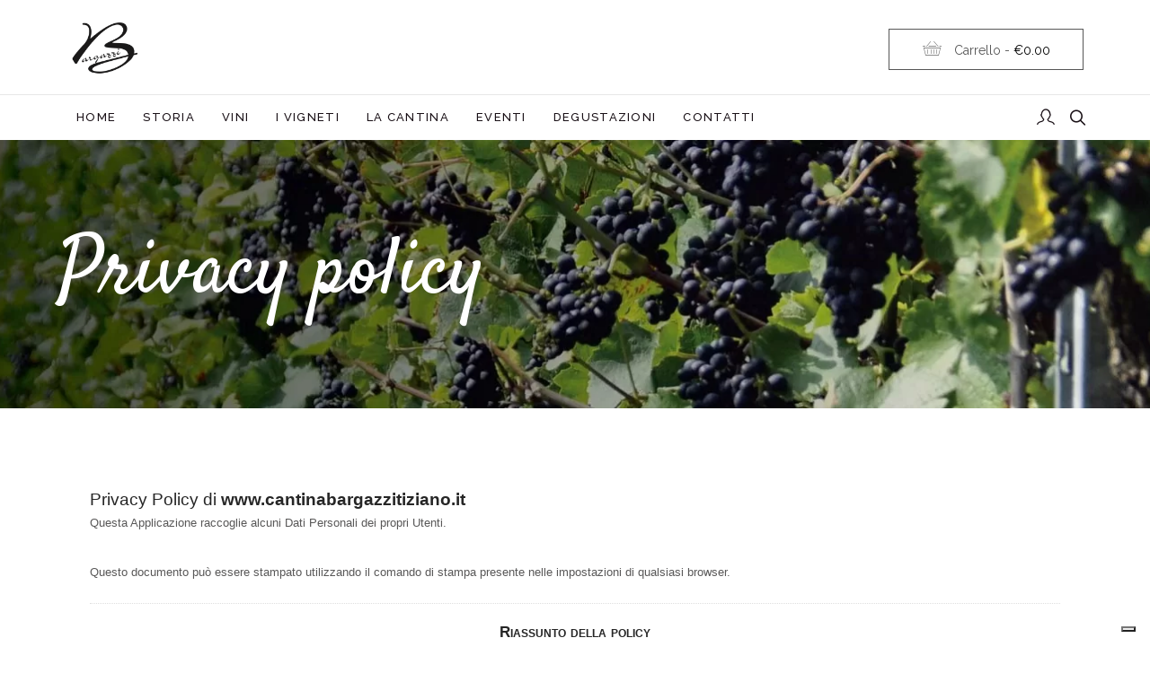

--- FILE ---
content_type: text/html; charset=UTF-8
request_url: https://www.cantinabargazzitiziano.it/privacy-policy/
body_size: 12468
content:
<!DOCTYPE html>
<html class="no-js" lang="">
<head>
    <title>Privacy policy -</title>
    <meta charset="utf-8">
    <meta http-equiv="X-UA-Compatible" content="IE=edge">
    <meta name="viewport" content="width=device-width, initial-scale=1.0">
            <link rel="icon" href="https://www.cantinabargazzitiziano.it/wp-content/uploads/sites/9/2018/03/FaveIconBargazzi.png" type="image/png"/>
        <meta name='robots' content='index, follow, max-image-preview:large, max-snippet:-1, max-video-preview:-1' />
<!--IUB_COOKIE_POLICY_START-->
                <!-- BEGIN: Simple Google Analytics Tracking Code FILTERED BY PAGE SPEED INSIGHTS -->
                <script>
                    (function (i, s, o, g, r, a, m) {
                        i['GoogleAnalyticsObject'] = r;
                        i[r] = i[r] || function () {
                                (i[r].q = i[r].q || []).push(arguments)
                            }, i[r].l = 1 * new Date();
                        a = s.createElement(o),
                            m = s.getElementsByTagName(o)[0];
                        a.async = 1;
                        a.src = g;
                        m.parentNode.insertBefore(a, m)
                    })(window, document, 'script', '//www.google-analytics.com/analytics.js', 'ga');

                    ga('create', {"cookieDomain":"auto","trackingId":"UA-117948045-1"} );
                    ga('send', 'pageview');
                    ga('set', 'anonymizeIp', true);
                    
                </script>

                <!-- END: Simple Google Analytics Tracking Code -->
                <!--IUB_COOKIE_POLICY_END-->
<!-- Google Tag Manager for WordPress by gtm4wp.com -->
<script data-cfasync="false" data-pagespeed-no-defer>
	var gtm4wp_datalayer_name = "dataLayer";
	var dataLayer = dataLayer || [];
</script>
<!-- End Google Tag Manager for WordPress by gtm4wp.com -->
	<!-- This site is optimized with the Yoast SEO plugin v26.8 - https://yoast.com/product/yoast-seo-wordpress/ -->
	<link rel="canonical" href="https://www.cantinabargazzitiziano.it/privacy-policy/" />
	<meta property="og:locale" content="it_IT" />
	<meta property="og:type" content="article" />
	<meta property="og:title" content="Privacy policy -" />
	<meta property="og:description" content="Privacy Policy" />
	<meta property="og:url" content="https://www.cantinabargazzitiziano.it/privacy-policy/" />
	<meta name="twitter:card" content="summary_large_image" />
	<script type="application/ld+json" class="yoast-schema-graph">{"@context":"https://schema.org","@graph":[{"@type":"WebPage","@id":"https://www.cantinabargazzitiziano.it/privacy-policy/","url":"https://www.cantinabargazzitiziano.it/privacy-policy/","name":"Privacy policy -","isPartOf":{"@id":"https://www.cantinabargazzitiziano.it/#website"},"datePublished":"2018-04-20T15:10:57+00:00","breadcrumb":{"@id":"https://www.cantinabargazzitiziano.it/privacy-policy/#breadcrumb"},"inLanguage":"it-IT","potentialAction":[{"@type":"ReadAction","target":["https://www.cantinabargazzitiziano.it/privacy-policy/"]}]},{"@type":"BreadcrumbList","@id":"https://www.cantinabargazzitiziano.it/privacy-policy/#breadcrumb","itemListElement":[{"@type":"ListItem","position":1,"name":"Home","item":"https://www.cantinabargazzitiziano.it/"},{"@type":"ListItem","position":2,"name":"Privacy policy"}]},{"@type":"WebSite","@id":"https://www.cantinabargazzitiziano.it/#website","url":"https://www.cantinabargazzitiziano.it/","name":"","description":"Azienda Vitivinicola Cantina Bargazzi","potentialAction":[{"@type":"SearchAction","target":{"@type":"EntryPoint","urlTemplate":"https://www.cantinabargazzitiziano.it/?s={search_term_string}"},"query-input":{"@type":"PropertyValueSpecification","valueRequired":true,"valueName":"search_term_string"}}],"inLanguage":"it-IT"}]}</script>
	<!-- / Yoast SEO plugin. -->


<link rel='dns-prefetch' href='//cdn.iubenda.com' />
<link rel="alternate" title="oEmbed (JSON)" type="application/json+oembed" href="https://www.cantinabargazzitiziano.it/wp-json/oembed/1.0/embed?url=https%3A%2F%2Fwww.cantinabargazzitiziano.it%2Fprivacy-policy%2F" />
<link rel="alternate" title="oEmbed (XML)" type="text/xml+oembed" href="https://www.cantinabargazzitiziano.it/wp-json/oembed/1.0/embed?url=https%3A%2F%2Fwww.cantinabargazzitiziano.it%2Fprivacy-policy%2F&#038;format=xml" />
<style id='wp-img-auto-sizes-contain-inline-css' type='text/css'>
img:is([sizes=auto i],[sizes^="auto," i]){contain-intrinsic-size:3000px 1500px}
/*# sourceURL=wp-img-auto-sizes-contain-inline-css */
</style>
<style id='wp-emoji-styles-inline-css' type='text/css'>

	img.wp-smiley, img.emoji {
		display: inline !important;
		border: none !important;
		box-shadow: none !important;
		height: 1em !important;
		width: 1em !important;
		margin: 0 0.07em !important;
		vertical-align: -0.1em !important;
		background: none !important;
		padding: 0 !important;
	}
/*# sourceURL=wp-emoji-styles-inline-css */
</style>
<style id='wp-block-library-inline-css' type='text/css'>
:root{--wp-block-synced-color:#7a00df;--wp-block-synced-color--rgb:122,0,223;--wp-bound-block-color:var(--wp-block-synced-color);--wp-editor-canvas-background:#ddd;--wp-admin-theme-color:#007cba;--wp-admin-theme-color--rgb:0,124,186;--wp-admin-theme-color-darker-10:#006ba1;--wp-admin-theme-color-darker-10--rgb:0,107,160.5;--wp-admin-theme-color-darker-20:#005a87;--wp-admin-theme-color-darker-20--rgb:0,90,135;--wp-admin-border-width-focus:2px}@media (min-resolution:192dpi){:root{--wp-admin-border-width-focus:1.5px}}.wp-element-button{cursor:pointer}:root .has-very-light-gray-background-color{background-color:#eee}:root .has-very-dark-gray-background-color{background-color:#313131}:root .has-very-light-gray-color{color:#eee}:root .has-very-dark-gray-color{color:#313131}:root .has-vivid-green-cyan-to-vivid-cyan-blue-gradient-background{background:linear-gradient(135deg,#00d084,#0693e3)}:root .has-purple-crush-gradient-background{background:linear-gradient(135deg,#34e2e4,#4721fb 50%,#ab1dfe)}:root .has-hazy-dawn-gradient-background{background:linear-gradient(135deg,#faaca8,#dad0ec)}:root .has-subdued-olive-gradient-background{background:linear-gradient(135deg,#fafae1,#67a671)}:root .has-atomic-cream-gradient-background{background:linear-gradient(135deg,#fdd79a,#004a59)}:root .has-nightshade-gradient-background{background:linear-gradient(135deg,#330968,#31cdcf)}:root .has-midnight-gradient-background{background:linear-gradient(135deg,#020381,#2874fc)}:root{--wp--preset--font-size--normal:16px;--wp--preset--font-size--huge:42px}.has-regular-font-size{font-size:1em}.has-larger-font-size{font-size:2.625em}.has-normal-font-size{font-size:var(--wp--preset--font-size--normal)}.has-huge-font-size{font-size:var(--wp--preset--font-size--huge)}.has-text-align-center{text-align:center}.has-text-align-left{text-align:left}.has-text-align-right{text-align:right}.has-fit-text{white-space:nowrap!important}#end-resizable-editor-section{display:none}.aligncenter{clear:both}.items-justified-left{justify-content:flex-start}.items-justified-center{justify-content:center}.items-justified-right{justify-content:flex-end}.items-justified-space-between{justify-content:space-between}.screen-reader-text{border:0;clip-path:inset(50%);height:1px;margin:-1px;overflow:hidden;padding:0;position:absolute;width:1px;word-wrap:normal!important}.screen-reader-text:focus{background-color:#ddd;clip-path:none;color:#444;display:block;font-size:1em;height:auto;left:5px;line-height:normal;padding:15px 23px 14px;text-decoration:none;top:5px;width:auto;z-index:100000}html :where(.has-border-color){border-style:solid}html :where([style*=border-top-color]){border-top-style:solid}html :where([style*=border-right-color]){border-right-style:solid}html :where([style*=border-bottom-color]){border-bottom-style:solid}html :where([style*=border-left-color]){border-left-style:solid}html :where([style*=border-width]){border-style:solid}html :where([style*=border-top-width]){border-top-style:solid}html :where([style*=border-right-width]){border-right-style:solid}html :where([style*=border-bottom-width]){border-bottom-style:solid}html :where([style*=border-left-width]){border-left-style:solid}html :where(img[class*=wp-image-]){height:auto;max-width:100%}:where(figure){margin:0 0 1em}html :where(.is-position-sticky){--wp-admin--admin-bar--position-offset:var(--wp-admin--admin-bar--height,0px)}@media screen and (max-width:600px){html :where(.is-position-sticky){--wp-admin--admin-bar--position-offset:0px}}

/*# sourceURL=wp-block-library-inline-css */
</style><link rel='stylesheet' id='wc-blocks-style-css' href='https://www.cantinabargazzitiziano.it/wp-content/plugins/woocommerce/assets/client/blocks/wc-blocks.css?ver=wc-10.4.3' type='text/css' media='all' />
<style id='global-styles-inline-css' type='text/css'>
:root{--wp--preset--aspect-ratio--square: 1;--wp--preset--aspect-ratio--4-3: 4/3;--wp--preset--aspect-ratio--3-4: 3/4;--wp--preset--aspect-ratio--3-2: 3/2;--wp--preset--aspect-ratio--2-3: 2/3;--wp--preset--aspect-ratio--16-9: 16/9;--wp--preset--aspect-ratio--9-16: 9/16;--wp--preset--color--black: #000000;--wp--preset--color--cyan-bluish-gray: #abb8c3;--wp--preset--color--white: #ffffff;--wp--preset--color--pale-pink: #f78da7;--wp--preset--color--vivid-red: #cf2e2e;--wp--preset--color--luminous-vivid-orange: #ff6900;--wp--preset--color--luminous-vivid-amber: #fcb900;--wp--preset--color--light-green-cyan: #7bdcb5;--wp--preset--color--vivid-green-cyan: #00d084;--wp--preset--color--pale-cyan-blue: #8ed1fc;--wp--preset--color--vivid-cyan-blue: #0693e3;--wp--preset--color--vivid-purple: #9b51e0;--wp--preset--gradient--vivid-cyan-blue-to-vivid-purple: linear-gradient(135deg,rgb(6,147,227) 0%,rgb(155,81,224) 100%);--wp--preset--gradient--light-green-cyan-to-vivid-green-cyan: linear-gradient(135deg,rgb(122,220,180) 0%,rgb(0,208,130) 100%);--wp--preset--gradient--luminous-vivid-amber-to-luminous-vivid-orange: linear-gradient(135deg,rgb(252,185,0) 0%,rgb(255,105,0) 100%);--wp--preset--gradient--luminous-vivid-orange-to-vivid-red: linear-gradient(135deg,rgb(255,105,0) 0%,rgb(207,46,46) 100%);--wp--preset--gradient--very-light-gray-to-cyan-bluish-gray: linear-gradient(135deg,rgb(238,238,238) 0%,rgb(169,184,195) 100%);--wp--preset--gradient--cool-to-warm-spectrum: linear-gradient(135deg,rgb(74,234,220) 0%,rgb(151,120,209) 20%,rgb(207,42,186) 40%,rgb(238,44,130) 60%,rgb(251,105,98) 80%,rgb(254,248,76) 100%);--wp--preset--gradient--blush-light-purple: linear-gradient(135deg,rgb(255,206,236) 0%,rgb(152,150,240) 100%);--wp--preset--gradient--blush-bordeaux: linear-gradient(135deg,rgb(254,205,165) 0%,rgb(254,45,45) 50%,rgb(107,0,62) 100%);--wp--preset--gradient--luminous-dusk: linear-gradient(135deg,rgb(255,203,112) 0%,rgb(199,81,192) 50%,rgb(65,88,208) 100%);--wp--preset--gradient--pale-ocean: linear-gradient(135deg,rgb(255,245,203) 0%,rgb(182,227,212) 50%,rgb(51,167,181) 100%);--wp--preset--gradient--electric-grass: linear-gradient(135deg,rgb(202,248,128) 0%,rgb(113,206,126) 100%);--wp--preset--gradient--midnight: linear-gradient(135deg,rgb(2,3,129) 0%,rgb(40,116,252) 100%);--wp--preset--font-size--small: 13px;--wp--preset--font-size--medium: 20px;--wp--preset--font-size--large: 36px;--wp--preset--font-size--x-large: 42px;--wp--preset--spacing--20: 0.44rem;--wp--preset--spacing--30: 0.67rem;--wp--preset--spacing--40: 1rem;--wp--preset--spacing--50: 1.5rem;--wp--preset--spacing--60: 2.25rem;--wp--preset--spacing--70: 3.38rem;--wp--preset--spacing--80: 5.06rem;--wp--preset--shadow--natural: 6px 6px 9px rgba(0, 0, 0, 0.2);--wp--preset--shadow--deep: 12px 12px 50px rgba(0, 0, 0, 0.4);--wp--preset--shadow--sharp: 6px 6px 0px rgba(0, 0, 0, 0.2);--wp--preset--shadow--outlined: 6px 6px 0px -3px rgb(255, 255, 255), 6px 6px rgb(0, 0, 0);--wp--preset--shadow--crisp: 6px 6px 0px rgb(0, 0, 0);}:where(.is-layout-flex){gap: 0.5em;}:where(.is-layout-grid){gap: 0.5em;}body .is-layout-flex{display: flex;}.is-layout-flex{flex-wrap: wrap;align-items: center;}.is-layout-flex > :is(*, div){margin: 0;}body .is-layout-grid{display: grid;}.is-layout-grid > :is(*, div){margin: 0;}:where(.wp-block-columns.is-layout-flex){gap: 2em;}:where(.wp-block-columns.is-layout-grid){gap: 2em;}:where(.wp-block-post-template.is-layout-flex){gap: 1.25em;}:where(.wp-block-post-template.is-layout-grid){gap: 1.25em;}.has-black-color{color: var(--wp--preset--color--black) !important;}.has-cyan-bluish-gray-color{color: var(--wp--preset--color--cyan-bluish-gray) !important;}.has-white-color{color: var(--wp--preset--color--white) !important;}.has-pale-pink-color{color: var(--wp--preset--color--pale-pink) !important;}.has-vivid-red-color{color: var(--wp--preset--color--vivid-red) !important;}.has-luminous-vivid-orange-color{color: var(--wp--preset--color--luminous-vivid-orange) !important;}.has-luminous-vivid-amber-color{color: var(--wp--preset--color--luminous-vivid-amber) !important;}.has-light-green-cyan-color{color: var(--wp--preset--color--light-green-cyan) !important;}.has-vivid-green-cyan-color{color: var(--wp--preset--color--vivid-green-cyan) !important;}.has-pale-cyan-blue-color{color: var(--wp--preset--color--pale-cyan-blue) !important;}.has-vivid-cyan-blue-color{color: var(--wp--preset--color--vivid-cyan-blue) !important;}.has-vivid-purple-color{color: var(--wp--preset--color--vivid-purple) !important;}.has-black-background-color{background-color: var(--wp--preset--color--black) !important;}.has-cyan-bluish-gray-background-color{background-color: var(--wp--preset--color--cyan-bluish-gray) !important;}.has-white-background-color{background-color: var(--wp--preset--color--white) !important;}.has-pale-pink-background-color{background-color: var(--wp--preset--color--pale-pink) !important;}.has-vivid-red-background-color{background-color: var(--wp--preset--color--vivid-red) !important;}.has-luminous-vivid-orange-background-color{background-color: var(--wp--preset--color--luminous-vivid-orange) !important;}.has-luminous-vivid-amber-background-color{background-color: var(--wp--preset--color--luminous-vivid-amber) !important;}.has-light-green-cyan-background-color{background-color: var(--wp--preset--color--light-green-cyan) !important;}.has-vivid-green-cyan-background-color{background-color: var(--wp--preset--color--vivid-green-cyan) !important;}.has-pale-cyan-blue-background-color{background-color: var(--wp--preset--color--pale-cyan-blue) !important;}.has-vivid-cyan-blue-background-color{background-color: var(--wp--preset--color--vivid-cyan-blue) !important;}.has-vivid-purple-background-color{background-color: var(--wp--preset--color--vivid-purple) !important;}.has-black-border-color{border-color: var(--wp--preset--color--black) !important;}.has-cyan-bluish-gray-border-color{border-color: var(--wp--preset--color--cyan-bluish-gray) !important;}.has-white-border-color{border-color: var(--wp--preset--color--white) !important;}.has-pale-pink-border-color{border-color: var(--wp--preset--color--pale-pink) !important;}.has-vivid-red-border-color{border-color: var(--wp--preset--color--vivid-red) !important;}.has-luminous-vivid-orange-border-color{border-color: var(--wp--preset--color--luminous-vivid-orange) !important;}.has-luminous-vivid-amber-border-color{border-color: var(--wp--preset--color--luminous-vivid-amber) !important;}.has-light-green-cyan-border-color{border-color: var(--wp--preset--color--light-green-cyan) !important;}.has-vivid-green-cyan-border-color{border-color: var(--wp--preset--color--vivid-green-cyan) !important;}.has-pale-cyan-blue-border-color{border-color: var(--wp--preset--color--pale-cyan-blue) !important;}.has-vivid-cyan-blue-border-color{border-color: var(--wp--preset--color--vivid-cyan-blue) !important;}.has-vivid-purple-border-color{border-color: var(--wp--preset--color--vivid-purple) !important;}.has-vivid-cyan-blue-to-vivid-purple-gradient-background{background: var(--wp--preset--gradient--vivid-cyan-blue-to-vivid-purple) !important;}.has-light-green-cyan-to-vivid-green-cyan-gradient-background{background: var(--wp--preset--gradient--light-green-cyan-to-vivid-green-cyan) !important;}.has-luminous-vivid-amber-to-luminous-vivid-orange-gradient-background{background: var(--wp--preset--gradient--luminous-vivid-amber-to-luminous-vivid-orange) !important;}.has-luminous-vivid-orange-to-vivid-red-gradient-background{background: var(--wp--preset--gradient--luminous-vivid-orange-to-vivid-red) !important;}.has-very-light-gray-to-cyan-bluish-gray-gradient-background{background: var(--wp--preset--gradient--very-light-gray-to-cyan-bluish-gray) !important;}.has-cool-to-warm-spectrum-gradient-background{background: var(--wp--preset--gradient--cool-to-warm-spectrum) !important;}.has-blush-light-purple-gradient-background{background: var(--wp--preset--gradient--blush-light-purple) !important;}.has-blush-bordeaux-gradient-background{background: var(--wp--preset--gradient--blush-bordeaux) !important;}.has-luminous-dusk-gradient-background{background: var(--wp--preset--gradient--luminous-dusk) !important;}.has-pale-ocean-gradient-background{background: var(--wp--preset--gradient--pale-ocean) !important;}.has-electric-grass-gradient-background{background: var(--wp--preset--gradient--electric-grass) !important;}.has-midnight-gradient-background{background: var(--wp--preset--gradient--midnight) !important;}.has-small-font-size{font-size: var(--wp--preset--font-size--small) !important;}.has-medium-font-size{font-size: var(--wp--preset--font-size--medium) !important;}.has-large-font-size{font-size: var(--wp--preset--font-size--large) !important;}.has-x-large-font-size{font-size: var(--wp--preset--font-size--x-large) !important;}
/*# sourceURL=global-styles-inline-css */
</style>

<style id='classic-theme-styles-inline-css' type='text/css'>
/*! This file is auto-generated */
.wp-block-button__link{color:#fff;background-color:#32373c;border-radius:9999px;box-shadow:none;text-decoration:none;padding:calc(.667em + 2px) calc(1.333em + 2px);font-size:1.125em}.wp-block-file__button{background:#32373c;color:#fff;text-decoration:none}
/*# sourceURL=/wp-includes/css/classic-themes.min.css */
</style>
<link rel='stylesheet' id='contact-form-7-css' href='https://www.cantinabargazzitiziano.it/wp-content/plugins/contact-form-7/includes/css/styles.css?ver=6.1.4' type='text/css' media='all' />
<link rel='stylesheet' id='woocommerce-layout-css' href='https://www.cantinabargazzitiziano.it/wp-content/plugins/woocommerce/assets/css/woocommerce-layout.css?ver=10.4.3' type='text/css' media='all' />
<link rel='stylesheet' id='woocommerce-smallscreen-css' href='https://www.cantinabargazzitiziano.it/wp-content/plugins/woocommerce/assets/css/woocommerce-smallscreen.css?ver=10.4.3' type='text/css' media='only screen and (max-width: 768px)' />
<link rel='stylesheet' id='woocommerce-general-css' href='https://www.cantinabargazzitiziano.it/wp-content/plugins/woocommerce/assets/css/woocommerce.css?ver=10.4.3' type='text/css' media='all' />
<style id='woocommerce-inline-inline-css' type='text/css'>
.woocommerce form .form-row .required { visibility: visible; }
/*# sourceURL=woocommerce-inline-inline-css */
</style>
<link rel='stylesheet' id='filters-css' href='https://www.cantinabargazzitiziano.it/wp-content/themes/K-Base/inc_filter/filters.css' type='text/css' media='all' />
<link rel='stylesheet' id='style-css-css' href='https://www.cantinabargazzitiziano.it/wp-content/themes/K-Base/style.css' type='text/css' media='all' />
<link rel='stylesheet' id='bootstrap-css-css' href='https://www.cantinabargazzitiziano.it/wp-content/themes/K-Base/css/bootstrap.min.css?ver=3.3.4' type='text/css' media='all' />
<link rel='stylesheet' id='custom-css-css' href='https://www.cantinabargazzitiziano.it/wp-content/themes/K-Base/custom.css?ver=1.1' type='text/css' media='all' />
<link rel='stylesheet' id='bst-css-css' href='https://www.cantinabargazzitiziano.it/wp-content/themes/K-Base/css/bst.css' type='text/css' media='all' />
<link rel='stylesheet' id='blueimp-gallery-css' href='https://www.cantinabargazzitiziano.it/wp-content/plugins/K-Bootsrap-Gallery/css/blueimp-gallery.css?ver=6.9' type='text/css' media='all' />

<script  type="text/javascript" class=" _iub_cs_skip" type="text/javascript" id="iubenda-head-inline-scripts-0">
/* <![CDATA[ */

var _iub = _iub || [];
_iub.csConfiguration = {"consentOnContinuedBrowsing":false,"invalidateConsentWithoutLog":true,"perPurposeConsent":true,"siteId":1091382,"whitelabel":false,"cookiePolicyId":36599102,"lang":"it", "banner":{ "acceptButtonCaptionColor":"white","acceptButtonColor":"#0073CE","acceptButtonDisplay":true,"backgroundColor":"white","closeButtonDisplay":false,"customizeButtonCaptionColor":"#4D4D4D","customizeButtonColor":"#DADADA","customizeButtonDisplay":true,"explicitWithdrawal":true,"position":"float-bottom-left","rejectButtonCaptionColor":"white","rejectButtonColor":"#0073CE","rejectButtonDisplay":true,"textColor":"black" }};

//# sourceURL=iubenda-head-inline-scripts-0
/* ]]> */
</script>
<script  type="text/javascript" src="//cdn.iubenda.com/cs/iubenda_cs.js" charset="UTF-8" async="async" class=" _iub_cs_skip" type="text/javascript" src="//cdn.iubenda.com/cs/iubenda_cs.js?ver=3.12.5" id="iubenda-head-scripts-0-js"></script>
<script type="text/javascript" src="https://www.cantinabargazzitiziano.it/wp-includes/js/jquery/jquery.min.js?ver=3.7.1" id="jquery-core-js"></script>
<script type="text/javascript" src="https://www.cantinabargazzitiziano.it/wp-includes/js/jquery/jquery-migrate.min.js?ver=3.4.1" id="jquery-migrate-js"></script>
<script type="text/javascript" src="https://www.cantinabargazzitiziano.it/wp-content/plugins/K-Bootsrap-Gallery/js/blueimp-gallery.min.js?ver=6.9" id="blueimp-gallery-js"></script>
<script type="text/javascript" src="https://www.cantinabargazzitiziano.it/wp-content/plugins/woocommerce/assets/js/jquery-blockui/jquery.blockUI.min.js?ver=2.7.0-wc.10.4.3" id="wc-jquery-blockui-js" defer="defer" data-wp-strategy="defer"></script>
<script type="text/javascript" id="wc-add-to-cart-js-extra">
/* <![CDATA[ */
var wc_add_to_cart_params = {"ajax_url":"/wp-admin/admin-ajax.php","wc_ajax_url":"/?wc-ajax=%%endpoint%%","i18n_view_cart":"Visualizza carrello","cart_url":"https://www.cantinabargazzitiziano.it/carrello/","is_cart":"","cart_redirect_after_add":"no"};
//# sourceURL=wc-add-to-cart-js-extra
/* ]]> */
</script>
<script type="text/javascript" src="https://www.cantinabargazzitiziano.it/wp-content/plugins/woocommerce/assets/js/frontend/add-to-cart.min.js?ver=10.4.3" id="wc-add-to-cart-js" defer="defer" data-wp-strategy="defer"></script>
<script type="text/javascript" src="https://www.cantinabargazzitiziano.it/wp-content/plugins/woocommerce/assets/js/js-cookie/js.cookie.min.js?ver=2.1.4-wc.10.4.3" id="wc-js-cookie-js" defer="defer" data-wp-strategy="defer"></script>
<script type="text/javascript" id="woocommerce-js-extra">
/* <![CDATA[ */
var woocommerce_params = {"ajax_url":"/wp-admin/admin-ajax.php","wc_ajax_url":"/?wc-ajax=%%endpoint%%","i18n_password_show":"Mostra password","i18n_password_hide":"Nascondi password"};
//# sourceURL=woocommerce-js-extra
/* ]]> */
</script>
<script type="text/javascript" src="https://www.cantinabargazzitiziano.it/wp-content/plugins/woocommerce/assets/js/frontend/woocommerce.min.js?ver=10.4.3" id="woocommerce-js" defer="defer" data-wp-strategy="defer"></script>
<script type="text/javascript" src="https://www.cantinabargazzitiziano.it/wp-content/themes/K-Base/inc_filter/modernizr.custom.js?ver=1.0.0" id="Modernizr-js"></script>
<link rel="https://api.w.org/" href="https://www.cantinabargazzitiziano.it/wp-json/" /><link rel="alternate" title="JSON" type="application/json" href="https://www.cantinabargazzitiziano.it/wp-json/wp/v2/pages/263" /><script src='https://www.miovin.it/?dm=9120ae220f1ddcb33d073eb0ccf34178&amp;action=load&amp;blogid=9&amp;siteid=1&amp;t=52495535&amp;back=https%3A%2F%2Fwww.cantinabargazzitiziano.it%2Fprivacy-policy%2F' type='text/javascript'></script>
<!-- Google Tag Manager for WordPress by gtm4wp.com -->
<!-- GTM Container placement set to automatic -->
<script data-cfasync="false" data-pagespeed-no-defer type="text/javascript">
	var dataLayer_content = {"pagePostType":"page","pagePostType2":"single-page","pagePostAuthor":"Mirco Raffinetti"};
	dataLayer.push( dataLayer_content );
</script>
<script data-cfasync="false" data-pagespeed-no-defer type="text/javascript">
(function(w,d,s,l,i){w[l]=w[l]||[];w[l].push({'gtm.start':
new Date().getTime(),event:'gtm.js'});var f=d.getElementsByTagName(s)[0],
j=d.createElement(s),dl=l!='dataLayer'?'&l='+l:'';j.async=true;j.src=
'//www.googletagmanager.com/gtm.js?id='+i+dl;f.parentNode.insertBefore(j,f);
})(window,document,'script','dataLayer','GTM-PSRDTHQ');
</script>
<!-- End Google Tag Manager for WordPress by gtm4wp.com -->	      <!--Customizer CSS-->
	      <style type="text/css">
	      				.filter__item--selected { color:#565656!important; }			.cart-holder > span { border-color:#565656; }			.navbar-default .navbar-nav>.active>a { color:#565656; }						#menu-left-it>li>a:hover { color:#565656; }									#menu-right-it>li>a:hover { color:#565656; }			#menu-right-en>li>a:hover { color:#565656; }			.btn-primary:hover { background-color:#565656; }			.events_list { color:#565656; }			.search_top li a:hover:hover { color:#565656; }			#search .close { background-color:#565656; }			.n_bottoglie { color:#565656; }			.icon-info:before { color:#565656; }			.icon-calendar:before { color:#565656; }			.icon-download3:before { color:#565656; }			.woocommerce .woocommerce-message .button { background-color:#565656; }			.woocommerce a.button.alt { background-color:#565656; }			.woocommerce a.button.alt:hover { background-color:#565656; }			.woocommerce a.button:hover { background-color:#565656; }			.site-footer .widget-title { background-color:#565656; }			span.separator { border-color:#565656; }			.onsale { color:#565656!important; }




						
						

						
						.footer-color { background-color:#ffffff; }
												
			
									

	      </style>
	      <!--/Customizer CSS-->
	      	<noscript><style>.woocommerce-product-gallery{ opacity: 1 !important; }</style></noscript>
	<link rel="icon" href="https://www.cantinabargazzitiziano.it/wp-content/uploads/sites/9/2018/03/cropped-LogoCantineBargazzi-Square-32x32.png" sizes="32x32" />
<link rel="icon" href="https://www.cantinabargazzitiziano.it/wp-content/uploads/sites/9/2018/03/cropped-LogoCantineBargazzi-Square-192x192.png" sizes="192x192" />
<link rel="apple-touch-icon" href="https://www.cantinabargazzitiziano.it/wp-content/uploads/sites/9/2018/03/cropped-LogoCantineBargazzi-Square-180x180.png" />
<meta name="msapplication-TileImage" content="https://www.cantinabargazzitiziano.it/wp-content/uploads/sites/9/2018/03/cropped-LogoCantineBargazzi-Square-270x270.png" />
		<style type="text/css" id="wp-custom-css">
			
.grid__item{min-height: 442px;display: flex;
    flex-direction: column; justify-content: space-between;}

.grid__item a img{width: 100%!important;}

h1.title {
    color: #fff;
}

.site-footer .widget-title {
    background-color: #565656;
}

.footer-copyright {
    text-align: center;
    background-color: #616161;
    color: #ffffff;
    padding: 10px 0;
}

.navbar-default .navbar-nav>.active>a {
    color: #565656;
}

.cart-holder a{color: #565656;}
.cart-holder:hover span{background-color: #000000; color: #ffffff; transition: background-color 0.3s;}
.cart-holder span{transition: background-color 0.3s; background-color: #ffffff;}
.cart-holder:hover a{color: #fff;}

.wpcf7 input[type="tel"], .wpcf7 input[type="date"]{
	display: block;
    width: 100%;
    height: 34px;
    padding: 6px 12px;
    font-size: 14px;
    line-height: 1.42857143;
    color: #555;
    background-color: #fff;
    background-image: none;
    border: 1px solid #ccc;
    border-radius: 4px;
    -webkit-box-shadow: inset 0 1px 1px rgb(0 0 0 / 8%);
    box-shadow: inset 0 1px 1px rgb(0 0 0 / 8%);
    -webkit-transition: border-color ease-in-out .15s,-webkit-box-shadow ease-in-out .15s;
    -o-transition: border-color ease-in-out .15s,box-shadow ease-in-out .15s;
    transition: border-color ease-in-out .15s,box-shadow ease-in-out .15s;
}


.homeTitle{font-size:14px; text-align: center; color: #ffffff; background-color:#616161; margin:0; padding-bottom: 5px;}

.page-id-474 .title{font-size:20px; font-family:inherit;}

.grecaptcha-badge{visibility:hidden;}


@media screen and (max-width: 992px) {
	.site-logo img{max-height: 53px!important;}
	
	.header_logo .container .row{display: flex; align-items: center; justify-content: space-between;}
	
	
}

@media screen and (max-width: 40em) {
    .flexbox .filter {
        flex-direction: column!important;
    }
	.line-center {
    font-size: 70px;
    word-break: break-word;
}
	h2{
		margin-top: 5px!important;
	}
}		</style>
		
</head>

<body class="wp-singular page-template page-template-full-container-width-page page-template-full-container-width-page-php page page-id-263 wp-theme-K-Base theme-K-Base woocommerce-no-js chrome">

<!--[if lt IE 8]>
<div class="alert alert-warning">
    You are using an <strong>outdated</strong> browser. Please <a href="http://browsehappy.com/">upgrade your
    browser</a> to improve your experience.
</div>
<![endif]-->

	<div class="container-fluid header_logo">
	<div class="container">
		<div class="row">
							<div class="col-md-8">
					<!--  START LOGO -->
											<div class="site-logo">
							<a href='https://www.cantinabargazzitiziano.it/'
							   title='' rel='home'><img
									style="max-height:75px;" src='https://www.cantinabargazzitiziano.it/wp-content/uploads/sites/9/2018/03/LogoCantineBargazzi-Square.png'
									alt=''></a>
						</div>
										<!-- END LOGO -->
				</div>
				<div class="col-md-4">
					<div class="cart-holder">
					<span>
												<a href="https://www.cantinabargazzitiziano.it/carrello/">
							<i class="fa fa-shopping-cart"></i>
							Carrello - <span class="woocommerce-Price-amount amount"><bdi><span class="woocommerce-Price-currencySymbol">&euro;</span>0.00</bdi></span>													</a>
					</span>

					</div>
				</div>
					</div>
	</div>
	</div>
<nav class="navbar navbar-default navbar-static-top menu-bar">
    <div class="container ">
        <div class="navbar-header">
            <button type="button" class="navbar-toggle collapsed" data-toggle="collapse" data-target="#navbar">
                <span class="sr-only">Toggle navigation</span>
                <span class="icon-bar"></span>
                <span class="icon-bar"></span>
                <span class="icon-bar"></span>
            </button>


        </div>
        <!-- 
<form class="navbar-form navbar-right" role="search" method="get" id="searchform" action="https://www.cantinabargazzitiziano.it/">
	<div class="form-group">
		<input class="form-control" type="text" value="" placeholder="Search..." name="s" id="s">
	</div>
	<button type="submit" id="searchsubmit" value="" class="btn btn-default"><i class="glyphicon glyphicon-search"></i></button>
</form>
-->

<ul class="nav navbar-nav navbar-right search_top">
	<li><a href="#search" ></a></li> 
</ul>

<div id="search">
    <button type="button" class="close"></button>
    <form role="search" method="get" id="searchform" action="https://www.cantinabargazzitiziano.it/">
        <input type="search" value="" placeholder="Search..." name="s" id="s" />
        <button type="submit" id="searchsubmit" value="" class="btn btn-primary">Search</button>
    </form>
</div>        <div class="menu-menu-right-container"><ul id="menu-menu-right" class="nav navbar-nav navbar-right"><li id="menu-item-370" class="icon-account menu-item menu-item-type-post_type menu-item-object-page menu-item-370"><a title="&lt;!-- ACCOUNT --&gt;" href="https://www.cantinabargazzitiziano.it/mio-account/"><!-- ACCOUNT --></a></li>
</ul></div>
        <div class="collapse navbar-collapse" id="navbar">
            <div class="menu-menu-container"><ul id="menu-menu" class="nav navbar-nav"><li id="menu-item-16" class="menu-item menu-item-type-post_type menu-item-object-page menu-item-home menu-item-16"><a title="Home" href="https://www.cantinabargazzitiziano.it/">Home</a></li>
<li id="menu-item-13" class="menu-item menu-item-type-post_type menu-item-object-page menu-item-13"><a title="Storia" href="https://www.cantinabargazzitiziano.it/storia/">Storia</a></li>
<li id="menu-item-14" class="menu-item menu-item-type-post_type menu-item-object-page menu-item-14"><a title="Vini" href="https://www.cantinabargazzitiziano.it/vini/">Vini</a></li>
<li id="menu-item-100" class="menu-item menu-item-type-post_type menu-item-object-page menu-item-100"><a title="I Vigneti" href="https://www.cantinabargazzitiziano.it/i-vigneti/">I Vigneti</a></li>
<li id="menu-item-99" class="menu-item menu-item-type-post_type menu-item-object-page menu-item-99"><a title="La Cantina" href="https://www.cantinabargazzitiziano.it/la-cantina/">La Cantina</a></li>
<li id="menu-item-270" class="menu-item menu-item-type-post_type_archive menu-item-object-k_events menu-item-270"><a title="Eventi" href="https://www.cantinabargazzitiziano.it/eventi/">Eventi</a></li>
<li id="menu-item-409" class="menu-item menu-item-type-post_type menu-item-object-page menu-item-409"><a title="Degustazioni" href="https://www.cantinabargazzitiziano.it/degustazioni/">Degustazioni</a></li>
<li id="menu-item-15" class="menu-item menu-item-type-post_type menu-item-object-page menu-item-15"><a title="Contatti" href="https://www.cantinabargazzitiziano.it/contatti/">Contatti</a></li>
</ul></div>

        </div><!-- /.navbar-collapse -->
    </div><!-- /.container -->
</nav>
<div
    class="container-fluid title-bar-color privacy-policy"
    style="background-image: url(/wp-content/themes/K-Base/header_default.jpg); background-repeat: no-repeat;background-position: center top;background-size: cover;">
    <div class="container">
        <div class="row">
                        <div id="content" role="main">
                <header>
                                        <h1 class="title"><span class="line-center">Privacy policy </span></h1>
                                    </header>
            </div>
        </div>
    </div>
</div>	


<div class="container">
	<div class="row">
    	<div class="col-xs-12 col-sm-12">
      		<div id="content" role="main">
       			 
    <article role="article" id="post_263" class="post-263 page type-page status-publish hentry">
        <p><a href="//www.iubenda.com/privacy-policy/36599102" class="iubenda-white iub-body-embed iubenda-embed" title="Privacy Policy">Privacy Policy</a><script type="text/javascript">(function (w,d) {var loader = function () {var s = d.createElement("script"), tag = d.getElementsByTagName("script")[0]; s.src = "//cdn.iubenda.com/iubenda.js"; tag.parentNode.insertBefore(s,tag);}; if(w.addEventListener){w.addEventListener("load", loader, false);}else if(w.attachEvent){w.attachEvent("onload", loader);}else{w.onload = loader;}})(window, document);</script></p>
            </article>
      		</div><!-- /#content -->
    	</div>
  	</div><!-- /.row -->
</div><!-- /.container -->

<footer class="container-fluid site-footer footer-color">
	<div class="container">
		<div class="row footer-widget-align">
				<div class="col-md-4" style="border-right: 1px solid #cccccc;">
					<aside id="woocommerce_products-2" class="widget woocommerce widget_products"><h3 class="widget-title">Prodotti</h3><ul class="product_list_widget"><li>
	
	<a href="https://www.cantinabargazzitiziano.it/prodotto/sciari/">
		<img width="300" height="300" src="https://www.cantinabargazzitiziano.it/wp-content/uploads/sites/9/2024/11/sciari-new-300x300.png" class="attachment-woocommerce_thumbnail size-woocommerce_thumbnail" alt="Sciari" decoding="async" loading="lazy" srcset="https://www.cantinabargazzitiziano.it/wp-content/uploads/sites/9/2024/11/sciari-new-300x300.png 300w, https://www.cantinabargazzitiziano.it/wp-content/uploads/sites/9/2024/11/sciari-new-100x100.png 100w, https://www.cantinabargazzitiziano.it/wp-content/uploads/sites/9/2024/11/sciari-new.png 600w" sizes="auto, (max-width: 300px) 100vw, 300px" />		<span class="product-title">Sciari</span>
	</a>

				
	<span class="woocommerce-Price-amount amount"><bdi><span class="woocommerce-Price-currencySymbol">&euro;</span>10.00</bdi></span>
	</li>
<li>
	
	<a href="https://www.cantinabargazzitiziano.it/prodotto/bonarda-dolce/">
		<img width="300" height="300" src="https://www.cantinabargazzitiziano.it/wp-content/uploads/sites/9/2024/11/bonarda-dolce-frizzante-300x300.png" class="attachment-woocommerce_thumbnail size-woocommerce_thumbnail" alt="Bonarda Dolce" decoding="async" loading="lazy" srcset="https://www.cantinabargazzitiziano.it/wp-content/uploads/sites/9/2024/11/bonarda-dolce-frizzante-300x300.png 300w, https://www.cantinabargazzitiziano.it/wp-content/uploads/sites/9/2024/11/bonarda-dolce-frizzante-100x100.png 100w, https://www.cantinabargazzitiziano.it/wp-content/uploads/sites/9/2024/11/bonarda-dolce-frizzante.png 600w" sizes="auto, (max-width: 300px) 100vw, 300px" />		<span class="product-title">Bonarda Dolce</span>
	</a>

				
	<span class="woocommerce-Price-amount amount"><bdi><span class="woocommerce-Price-currencySymbol">&euro;</span>30.00</bdi></span>
	</li>
<li>
	
	<a href="https://www.cantinabargazzitiziano.it/prodotto/le-marsanne/">
		<img width="300" height="300" src="https://www.cantinabargazzitiziano.it/wp-content/uploads/sites/9/2024/11/la-marsanne-new-300x300.png" class="attachment-woocommerce_thumbnail size-woocommerce_thumbnail" alt="Le Marsanne" decoding="async" loading="lazy" srcset="https://www.cantinabargazzitiziano.it/wp-content/uploads/sites/9/2024/11/la-marsanne-new-300x300.png 300w, https://www.cantinabargazzitiziano.it/wp-content/uploads/sites/9/2024/11/la-marsanne-new-100x100.png 100w, https://www.cantinabargazzitiziano.it/wp-content/uploads/sites/9/2024/11/la-marsanne-new.png 600w" sizes="auto, (max-width: 300px) 100vw, 300px" />		<span class="product-title">Le Marsanne</span>
	</a>

				
	<span class="woocommerce-Price-amount amount"><bdi><span class="woocommerce-Price-currencySymbol">&euro;</span>30.00</bdi></span>
	</li>
<li>
	
	<a href="https://www.cantinabargazzitiziano.it/prodotto/rosso-tiziano/">
		<img width="300" height="300" src="https://www.cantinabargazzitiziano.it/wp-content/uploads/sites/9/2022/12/rosso-tiziano-300x300.jpg" class="attachment-woocommerce_thumbnail size-woocommerce_thumbnail" alt="Rosso Tiziano" decoding="async" loading="lazy" srcset="https://www.cantinabargazzitiziano.it/wp-content/uploads/sites/9/2022/12/rosso-tiziano-300x300.jpg 300w, https://www.cantinabargazzitiziano.it/wp-content/uploads/sites/9/2022/12/rosso-tiziano-100x100.jpg 100w, https://www.cantinabargazzitiziano.it/wp-content/uploads/sites/9/2022/12/rosso-tiziano.jpg 600w" sizes="auto, (max-width: 300px) 100vw, 300px" />		<span class="product-title">Rosso Tiziano</span>
	</a>

				
	<span class="woocommerce-Price-amount amount"><bdi><span class="woocommerce-Price-currencySymbol">&euro;</span>10.00</bdi></span>
	</li>
<li>
	
	<a href="https://www.cantinabargazzitiziano.it/prodotto/lingua-di-venere/">
		<img width="300" height="300" src="https://www.cantinabargazzitiziano.it/wp-content/uploads/sites/9/2022/12/lingua-di-venere-300x300.jpg" class="attachment-woocommerce_thumbnail size-woocommerce_thumbnail" alt="Lingua di Venere" decoding="async" loading="lazy" srcset="https://www.cantinabargazzitiziano.it/wp-content/uploads/sites/9/2022/12/lingua-di-venere-300x300.jpg 300w, https://www.cantinabargazzitiziano.it/wp-content/uploads/sites/9/2022/12/lingua-di-venere-100x100.jpg 100w, https://www.cantinabargazzitiziano.it/wp-content/uploads/sites/9/2022/12/lingua-di-venere.jpg 600w" sizes="auto, (max-width: 300px) 100vw, 300px" />		<span class="product-title">Lingua di Venere</span>
	</a>

				
	<span class="woocommerce-Price-amount amount"><bdi><span class="woocommerce-Price-currencySymbol">&euro;</span>20.00</bdi></span>
	</li>
</ul></aside>    
				</div>
				<div class="col-md-4" style="border-right: 1px solid #cccccc;">
					<aside id="text-2" class="widget widget_text"><h3 class="widget-title">Dove siamo</h3>			<div class="textwidget"><p><strong>Azienda Vitivinicola<br />
Erede di Bargazzi Marino Bargazzi Tiziano</strong><br />
<strong>Colli Piacentini</strong></p>
<p>Loc. Possessione, 3<br />
Fraz. Bacedasco Alto<br />
29010 Vernasca (Piacenza)</p>
<p>Tel. (+39) 0523 895248<br />
Cell. (+39) 368 984182<br />
Mail: aziendabargazzi@libero.it<br />
P.Iva: 01227190335<br />
REA: PC-144059<br />
PEC: aziendabargazzi@pec.it</p>
<p><a class="iubenda-cs-preferences-link" href="#">Preferenze consenso cookie</a></p>
</div>
		</aside>				</div>
				<div class="col-md-4"> 
					<aside id="text-3" class="widget widget_text"><h3 class="widget-title">Azienda</h3>			<div class="textwidget"><p>Dal 1970 l&#8217;azienda vitivinicola Cantina Bargazzi opera sulle prime alture dei verdi colli Piacentini, dove la viticoltura è antica quasi quanto l’uomo e dove il clima sembra nato dall’amore per l’uva e la terra.</p>
<p>I vini di Cantina Bargazzi sono lo specchio di questa parte di mondo: nei loro riflessi puoi ritrovare il carattere unico della terra Piacentina e scoprire la promessa mantenuta di un gusto che non somiglia a nessun altro.</p>
</div>
		</aside>					<br/>
<!--					<img style="max-width: 275px;" src="/wp-content/themes/K-Base/images/payment-k-wine-small-2.png"/>-->
				</div>
			</div>

		</div>
</footer>
<div class="container-fluid footer-copyright">
	<div class="container">
		 2026  | <a href="/privacy-policy">Privacy policy</a> | <a href="/cookie-policy">Cookie policy</a> |  <a href="/termini-vendita">Termini e condizioni di vendita</a> | Powered by <a href="https://www.kauky.com" target="_blank" rel="nofollow">KAUKY.COM</a>
	</div>
</div>

<script type="speculationrules">
{"prefetch":[{"source":"document","where":{"and":[{"href_matches":"/*"},{"not":{"href_matches":["/wp-*.php","/wp-admin/*","/wp-content/uploads/sites/9/*","/wp-content/*","/wp-content/plugins/*","/wp-content/themes/K-Base/*","/*\\?(.+)"]}},{"not":{"selector_matches":"a[rel~=\"nofollow\"]"}},{"not":{"selector_matches":".no-prefetch, .no-prefetch a"}}]},"eagerness":"conservative"}]}
</script>
	<script type='text/javascript'>
		(function () {
			var c = document.body.className;
			c = c.replace(/woocommerce-no-js/, 'woocommerce-js');
			document.body.className = c;
		})();
	</script>
	<script type="text/javascript" src="https://www.cantinabargazzitiziano.it/wp-includes/js/dist/hooks.min.js?ver=dd5603f07f9220ed27f1" id="wp-hooks-js"></script>
<script type="text/javascript" src="https://www.cantinabargazzitiziano.it/wp-includes/js/dist/i18n.min.js?ver=c26c3dc7bed366793375" id="wp-i18n-js"></script>
<script type="text/javascript" id="wp-i18n-js-after">
/* <![CDATA[ */
wp.i18n.setLocaleData( { 'text direction\u0004ltr': [ 'ltr' ] } );
//# sourceURL=wp-i18n-js-after
/* ]]> */
</script>
<script type="text/javascript" src="https://www.cantinabargazzitiziano.it/wp-content/plugins/contact-form-7/includes/swv/js/index.js?ver=6.1.4" id="swv-js"></script>
<script type="text/javascript" id="contact-form-7-js-translations">
/* <![CDATA[ */
( function( domain, translations ) {
	var localeData = translations.locale_data[ domain ] || translations.locale_data.messages;
	localeData[""].domain = domain;
	wp.i18n.setLocaleData( localeData, domain );
} )( "contact-form-7", {"translation-revision-date":"2026-01-14 20:31:08+0000","generator":"GlotPress\/4.0.3","domain":"messages","locale_data":{"messages":{"":{"domain":"messages","plural-forms":"nplurals=2; plural=n != 1;","lang":"it"},"This contact form is placed in the wrong place.":["Questo modulo di contatto \u00e8 posizionato nel posto sbagliato."],"Error:":["Errore:"]}},"comment":{"reference":"includes\/js\/index.js"}} );
//# sourceURL=contact-form-7-js-translations
/* ]]> */
</script>
<script type="text/javascript" id="contact-form-7-js-before">
/* <![CDATA[ */
var wpcf7 = {
    "api": {
        "root": "https:\/\/www.cantinabargazzitiziano.it\/wp-json\/",
        "namespace": "contact-form-7\/v1"
    }
};
//# sourceURL=contact-form-7-js-before
/* ]]> */
</script>
<script type="text/javascript" src="https://www.cantinabargazzitiziano.it/wp-content/plugins/contact-form-7/includes/js/index.js?ver=6.1.4" id="contact-form-7-js"></script>
<script type="text/javascript" src="https://www.cantinabargazzitiziano.it/wp-content/plugins/woocommerce/assets/js/sourcebuster/sourcebuster.min.js?ver=10.4.3" id="sourcebuster-js-js"></script>
<script type="text/javascript" id="wc-order-attribution-js-extra">
/* <![CDATA[ */
var wc_order_attribution = {"params":{"lifetime":1.0e-5,"session":30,"base64":false,"ajaxurl":"https://www.cantinabargazzitiziano.it/wp-admin/admin-ajax.php","prefix":"wc_order_attribution_","allowTracking":true},"fields":{"source_type":"current.typ","referrer":"current_add.rf","utm_campaign":"current.cmp","utm_source":"current.src","utm_medium":"current.mdm","utm_content":"current.cnt","utm_id":"current.id","utm_term":"current.trm","utm_source_platform":"current.plt","utm_creative_format":"current.fmt","utm_marketing_tactic":"current.tct","session_entry":"current_add.ep","session_start_time":"current_add.fd","session_pages":"session.pgs","session_count":"udata.vst","user_agent":"udata.uag"}};
//# sourceURL=wc-order-attribution-js-extra
/* ]]> */
</script>
<script type="text/javascript" src="https://www.cantinabargazzitiziano.it/wp-content/plugins/woocommerce/assets/js/frontend/order-attribution.min.js?ver=10.4.3" id="wc-order-attribution-js"></script>
<script type="text/javascript" src="https://www.google.com/recaptcha/api.js?render=6LfUCoEUAAAAAM8GByaMcY9IO4g-Z9w0pMKkrm-P&amp;ver=3.0" id="google-recaptcha-js"></script>
<script type="text/javascript" src="https://www.cantinabargazzitiziano.it/wp-includes/js/dist/vendor/wp-polyfill.min.js?ver=3.15.0" id="wp-polyfill-js"></script>
<script type="text/javascript" id="wpcf7-recaptcha-js-before">
/* <![CDATA[ */
var wpcf7_recaptcha = {
    "sitekey": "6LfUCoEUAAAAAM8GByaMcY9IO4g-Z9w0pMKkrm-P",
    "actions": {
        "homepage": "homepage",
        "contactform": "contactform"
    }
};
//# sourceURL=wpcf7-recaptcha-js-before
/* ]]> */
</script>
<script type="text/javascript" src="https://www.cantinabargazzitiziano.it/wp-content/plugins/contact-form-7/modules/recaptcha/index.js?ver=6.1.4" id="wpcf7-recaptcha-js"></script>
<script type="text/javascript" src="https://www.cantinabargazzitiziano.it/wp-content/themes/K-Base/js/modernizr-2.8.3.min.js" id="modernizr-js"></script>
<script type="text/javascript" src="https://www.cantinabargazzitiziano.it/wp-content/themes/K-Base/js/bootstrap.min.js" id="bootstrap-js-js"></script>
<script type="text/javascript" src="https://www.cantinabargazzitiziano.it/wp-content/themes/K-Base/js/bst.js" id="bst-js-js"></script>
<script type="text/javascript" src="https://www.cantinabargazzitiziano.it/wp-content/themes/K-Base/js/custom.js" id="custom-js-js"></script>
<script id="wp-emoji-settings" type="application/json">
{"baseUrl":"https://s.w.org/images/core/emoji/17.0.2/72x72/","ext":".png","svgUrl":"https://s.w.org/images/core/emoji/17.0.2/svg/","svgExt":".svg","source":{"concatemoji":"https://www.cantinabargazzitiziano.it/wp-includes/js/wp-emoji-release.min.js?ver=6.9"}}
</script>
<script type="module">
/* <![CDATA[ */
/*! This file is auto-generated */
const a=JSON.parse(document.getElementById("wp-emoji-settings").textContent),o=(window._wpemojiSettings=a,"wpEmojiSettingsSupports"),s=["flag","emoji"];function i(e){try{var t={supportTests:e,timestamp:(new Date).valueOf()};sessionStorage.setItem(o,JSON.stringify(t))}catch(e){}}function c(e,t,n){e.clearRect(0,0,e.canvas.width,e.canvas.height),e.fillText(t,0,0);t=new Uint32Array(e.getImageData(0,0,e.canvas.width,e.canvas.height).data);e.clearRect(0,0,e.canvas.width,e.canvas.height),e.fillText(n,0,0);const a=new Uint32Array(e.getImageData(0,0,e.canvas.width,e.canvas.height).data);return t.every((e,t)=>e===a[t])}function p(e,t){e.clearRect(0,0,e.canvas.width,e.canvas.height),e.fillText(t,0,0);var n=e.getImageData(16,16,1,1);for(let e=0;e<n.data.length;e++)if(0!==n.data[e])return!1;return!0}function u(e,t,n,a){switch(t){case"flag":return n(e,"\ud83c\udff3\ufe0f\u200d\u26a7\ufe0f","\ud83c\udff3\ufe0f\u200b\u26a7\ufe0f")?!1:!n(e,"\ud83c\udde8\ud83c\uddf6","\ud83c\udde8\u200b\ud83c\uddf6")&&!n(e,"\ud83c\udff4\udb40\udc67\udb40\udc62\udb40\udc65\udb40\udc6e\udb40\udc67\udb40\udc7f","\ud83c\udff4\u200b\udb40\udc67\u200b\udb40\udc62\u200b\udb40\udc65\u200b\udb40\udc6e\u200b\udb40\udc67\u200b\udb40\udc7f");case"emoji":return!a(e,"\ud83e\u1fac8")}return!1}function f(e,t,n,a){let r;const o=(r="undefined"!=typeof WorkerGlobalScope&&self instanceof WorkerGlobalScope?new OffscreenCanvas(300,150):document.createElement("canvas")).getContext("2d",{willReadFrequently:!0}),s=(o.textBaseline="top",o.font="600 32px Arial",{});return e.forEach(e=>{s[e]=t(o,e,n,a)}),s}function r(e){var t=document.createElement("script");t.src=e,t.defer=!0,document.head.appendChild(t)}a.supports={everything:!0,everythingExceptFlag:!0},new Promise(t=>{let n=function(){try{var e=JSON.parse(sessionStorage.getItem(o));if("object"==typeof e&&"number"==typeof e.timestamp&&(new Date).valueOf()<e.timestamp+604800&&"object"==typeof e.supportTests)return e.supportTests}catch(e){}return null}();if(!n){if("undefined"!=typeof Worker&&"undefined"!=typeof OffscreenCanvas&&"undefined"!=typeof URL&&URL.createObjectURL&&"undefined"!=typeof Blob)try{var e="postMessage("+f.toString()+"("+[JSON.stringify(s),u.toString(),c.toString(),p.toString()].join(",")+"));",a=new Blob([e],{type:"text/javascript"});const r=new Worker(URL.createObjectURL(a),{name:"wpTestEmojiSupports"});return void(r.onmessage=e=>{i(n=e.data),r.terminate(),t(n)})}catch(e){}i(n=f(s,u,c,p))}t(n)}).then(e=>{for(const n in e)a.supports[n]=e[n],a.supports.everything=a.supports.everything&&a.supports[n],"flag"!==n&&(a.supports.everythingExceptFlag=a.supports.everythingExceptFlag&&a.supports[n]);var t;a.supports.everythingExceptFlag=a.supports.everythingExceptFlag&&!a.supports.flag,a.supports.everything||((t=a.source||{}).concatemoji?r(t.concatemoji):t.wpemoji&&t.twemoji&&(r(t.twemoji),r(t.wpemoji)))});
//# sourceURL=https://www.cantinabargazzitiziano.it/wp-includes/js/wp-emoji-loader.min.js
/* ]]> */
</script>
</body>
</html>
 

--- FILE ---
content_type: text/html; charset=utf-8
request_url: https://www.google.com/recaptcha/api2/anchor?ar=1&k=6LfUCoEUAAAAAM8GByaMcY9IO4g-Z9w0pMKkrm-P&co=aHR0cHM6Ly93d3cuY2FudGluYWJhcmdhenppdGl6aWFuby5pdDo0NDM.&hl=en&v=PoyoqOPhxBO7pBk68S4YbpHZ&size=invisible&anchor-ms=20000&execute-ms=30000&cb=37cwxa7n32p1
body_size: 48460
content:
<!DOCTYPE HTML><html dir="ltr" lang="en"><head><meta http-equiv="Content-Type" content="text/html; charset=UTF-8">
<meta http-equiv="X-UA-Compatible" content="IE=edge">
<title>reCAPTCHA</title>
<style type="text/css">
/* cyrillic-ext */
@font-face {
  font-family: 'Roboto';
  font-style: normal;
  font-weight: 400;
  font-stretch: 100%;
  src: url(//fonts.gstatic.com/s/roboto/v48/KFO7CnqEu92Fr1ME7kSn66aGLdTylUAMa3GUBHMdazTgWw.woff2) format('woff2');
  unicode-range: U+0460-052F, U+1C80-1C8A, U+20B4, U+2DE0-2DFF, U+A640-A69F, U+FE2E-FE2F;
}
/* cyrillic */
@font-face {
  font-family: 'Roboto';
  font-style: normal;
  font-weight: 400;
  font-stretch: 100%;
  src: url(//fonts.gstatic.com/s/roboto/v48/KFO7CnqEu92Fr1ME7kSn66aGLdTylUAMa3iUBHMdazTgWw.woff2) format('woff2');
  unicode-range: U+0301, U+0400-045F, U+0490-0491, U+04B0-04B1, U+2116;
}
/* greek-ext */
@font-face {
  font-family: 'Roboto';
  font-style: normal;
  font-weight: 400;
  font-stretch: 100%;
  src: url(//fonts.gstatic.com/s/roboto/v48/KFO7CnqEu92Fr1ME7kSn66aGLdTylUAMa3CUBHMdazTgWw.woff2) format('woff2');
  unicode-range: U+1F00-1FFF;
}
/* greek */
@font-face {
  font-family: 'Roboto';
  font-style: normal;
  font-weight: 400;
  font-stretch: 100%;
  src: url(//fonts.gstatic.com/s/roboto/v48/KFO7CnqEu92Fr1ME7kSn66aGLdTylUAMa3-UBHMdazTgWw.woff2) format('woff2');
  unicode-range: U+0370-0377, U+037A-037F, U+0384-038A, U+038C, U+038E-03A1, U+03A3-03FF;
}
/* math */
@font-face {
  font-family: 'Roboto';
  font-style: normal;
  font-weight: 400;
  font-stretch: 100%;
  src: url(//fonts.gstatic.com/s/roboto/v48/KFO7CnqEu92Fr1ME7kSn66aGLdTylUAMawCUBHMdazTgWw.woff2) format('woff2');
  unicode-range: U+0302-0303, U+0305, U+0307-0308, U+0310, U+0312, U+0315, U+031A, U+0326-0327, U+032C, U+032F-0330, U+0332-0333, U+0338, U+033A, U+0346, U+034D, U+0391-03A1, U+03A3-03A9, U+03B1-03C9, U+03D1, U+03D5-03D6, U+03F0-03F1, U+03F4-03F5, U+2016-2017, U+2034-2038, U+203C, U+2040, U+2043, U+2047, U+2050, U+2057, U+205F, U+2070-2071, U+2074-208E, U+2090-209C, U+20D0-20DC, U+20E1, U+20E5-20EF, U+2100-2112, U+2114-2115, U+2117-2121, U+2123-214F, U+2190, U+2192, U+2194-21AE, U+21B0-21E5, U+21F1-21F2, U+21F4-2211, U+2213-2214, U+2216-22FF, U+2308-230B, U+2310, U+2319, U+231C-2321, U+2336-237A, U+237C, U+2395, U+239B-23B7, U+23D0, U+23DC-23E1, U+2474-2475, U+25AF, U+25B3, U+25B7, U+25BD, U+25C1, U+25CA, U+25CC, U+25FB, U+266D-266F, U+27C0-27FF, U+2900-2AFF, U+2B0E-2B11, U+2B30-2B4C, U+2BFE, U+3030, U+FF5B, U+FF5D, U+1D400-1D7FF, U+1EE00-1EEFF;
}
/* symbols */
@font-face {
  font-family: 'Roboto';
  font-style: normal;
  font-weight: 400;
  font-stretch: 100%;
  src: url(//fonts.gstatic.com/s/roboto/v48/KFO7CnqEu92Fr1ME7kSn66aGLdTylUAMaxKUBHMdazTgWw.woff2) format('woff2');
  unicode-range: U+0001-000C, U+000E-001F, U+007F-009F, U+20DD-20E0, U+20E2-20E4, U+2150-218F, U+2190, U+2192, U+2194-2199, U+21AF, U+21E6-21F0, U+21F3, U+2218-2219, U+2299, U+22C4-22C6, U+2300-243F, U+2440-244A, U+2460-24FF, U+25A0-27BF, U+2800-28FF, U+2921-2922, U+2981, U+29BF, U+29EB, U+2B00-2BFF, U+4DC0-4DFF, U+FFF9-FFFB, U+10140-1018E, U+10190-1019C, U+101A0, U+101D0-101FD, U+102E0-102FB, U+10E60-10E7E, U+1D2C0-1D2D3, U+1D2E0-1D37F, U+1F000-1F0FF, U+1F100-1F1AD, U+1F1E6-1F1FF, U+1F30D-1F30F, U+1F315, U+1F31C, U+1F31E, U+1F320-1F32C, U+1F336, U+1F378, U+1F37D, U+1F382, U+1F393-1F39F, U+1F3A7-1F3A8, U+1F3AC-1F3AF, U+1F3C2, U+1F3C4-1F3C6, U+1F3CA-1F3CE, U+1F3D4-1F3E0, U+1F3ED, U+1F3F1-1F3F3, U+1F3F5-1F3F7, U+1F408, U+1F415, U+1F41F, U+1F426, U+1F43F, U+1F441-1F442, U+1F444, U+1F446-1F449, U+1F44C-1F44E, U+1F453, U+1F46A, U+1F47D, U+1F4A3, U+1F4B0, U+1F4B3, U+1F4B9, U+1F4BB, U+1F4BF, U+1F4C8-1F4CB, U+1F4D6, U+1F4DA, U+1F4DF, U+1F4E3-1F4E6, U+1F4EA-1F4ED, U+1F4F7, U+1F4F9-1F4FB, U+1F4FD-1F4FE, U+1F503, U+1F507-1F50B, U+1F50D, U+1F512-1F513, U+1F53E-1F54A, U+1F54F-1F5FA, U+1F610, U+1F650-1F67F, U+1F687, U+1F68D, U+1F691, U+1F694, U+1F698, U+1F6AD, U+1F6B2, U+1F6B9-1F6BA, U+1F6BC, U+1F6C6-1F6CF, U+1F6D3-1F6D7, U+1F6E0-1F6EA, U+1F6F0-1F6F3, U+1F6F7-1F6FC, U+1F700-1F7FF, U+1F800-1F80B, U+1F810-1F847, U+1F850-1F859, U+1F860-1F887, U+1F890-1F8AD, U+1F8B0-1F8BB, U+1F8C0-1F8C1, U+1F900-1F90B, U+1F93B, U+1F946, U+1F984, U+1F996, U+1F9E9, U+1FA00-1FA6F, U+1FA70-1FA7C, U+1FA80-1FA89, U+1FA8F-1FAC6, U+1FACE-1FADC, U+1FADF-1FAE9, U+1FAF0-1FAF8, U+1FB00-1FBFF;
}
/* vietnamese */
@font-face {
  font-family: 'Roboto';
  font-style: normal;
  font-weight: 400;
  font-stretch: 100%;
  src: url(//fonts.gstatic.com/s/roboto/v48/KFO7CnqEu92Fr1ME7kSn66aGLdTylUAMa3OUBHMdazTgWw.woff2) format('woff2');
  unicode-range: U+0102-0103, U+0110-0111, U+0128-0129, U+0168-0169, U+01A0-01A1, U+01AF-01B0, U+0300-0301, U+0303-0304, U+0308-0309, U+0323, U+0329, U+1EA0-1EF9, U+20AB;
}
/* latin-ext */
@font-face {
  font-family: 'Roboto';
  font-style: normal;
  font-weight: 400;
  font-stretch: 100%;
  src: url(//fonts.gstatic.com/s/roboto/v48/KFO7CnqEu92Fr1ME7kSn66aGLdTylUAMa3KUBHMdazTgWw.woff2) format('woff2');
  unicode-range: U+0100-02BA, U+02BD-02C5, U+02C7-02CC, U+02CE-02D7, U+02DD-02FF, U+0304, U+0308, U+0329, U+1D00-1DBF, U+1E00-1E9F, U+1EF2-1EFF, U+2020, U+20A0-20AB, U+20AD-20C0, U+2113, U+2C60-2C7F, U+A720-A7FF;
}
/* latin */
@font-face {
  font-family: 'Roboto';
  font-style: normal;
  font-weight: 400;
  font-stretch: 100%;
  src: url(//fonts.gstatic.com/s/roboto/v48/KFO7CnqEu92Fr1ME7kSn66aGLdTylUAMa3yUBHMdazQ.woff2) format('woff2');
  unicode-range: U+0000-00FF, U+0131, U+0152-0153, U+02BB-02BC, U+02C6, U+02DA, U+02DC, U+0304, U+0308, U+0329, U+2000-206F, U+20AC, U+2122, U+2191, U+2193, U+2212, U+2215, U+FEFF, U+FFFD;
}
/* cyrillic-ext */
@font-face {
  font-family: 'Roboto';
  font-style: normal;
  font-weight: 500;
  font-stretch: 100%;
  src: url(//fonts.gstatic.com/s/roboto/v48/KFO7CnqEu92Fr1ME7kSn66aGLdTylUAMa3GUBHMdazTgWw.woff2) format('woff2');
  unicode-range: U+0460-052F, U+1C80-1C8A, U+20B4, U+2DE0-2DFF, U+A640-A69F, U+FE2E-FE2F;
}
/* cyrillic */
@font-face {
  font-family: 'Roboto';
  font-style: normal;
  font-weight: 500;
  font-stretch: 100%;
  src: url(//fonts.gstatic.com/s/roboto/v48/KFO7CnqEu92Fr1ME7kSn66aGLdTylUAMa3iUBHMdazTgWw.woff2) format('woff2');
  unicode-range: U+0301, U+0400-045F, U+0490-0491, U+04B0-04B1, U+2116;
}
/* greek-ext */
@font-face {
  font-family: 'Roboto';
  font-style: normal;
  font-weight: 500;
  font-stretch: 100%;
  src: url(//fonts.gstatic.com/s/roboto/v48/KFO7CnqEu92Fr1ME7kSn66aGLdTylUAMa3CUBHMdazTgWw.woff2) format('woff2');
  unicode-range: U+1F00-1FFF;
}
/* greek */
@font-face {
  font-family: 'Roboto';
  font-style: normal;
  font-weight: 500;
  font-stretch: 100%;
  src: url(//fonts.gstatic.com/s/roboto/v48/KFO7CnqEu92Fr1ME7kSn66aGLdTylUAMa3-UBHMdazTgWw.woff2) format('woff2');
  unicode-range: U+0370-0377, U+037A-037F, U+0384-038A, U+038C, U+038E-03A1, U+03A3-03FF;
}
/* math */
@font-face {
  font-family: 'Roboto';
  font-style: normal;
  font-weight: 500;
  font-stretch: 100%;
  src: url(//fonts.gstatic.com/s/roboto/v48/KFO7CnqEu92Fr1ME7kSn66aGLdTylUAMawCUBHMdazTgWw.woff2) format('woff2');
  unicode-range: U+0302-0303, U+0305, U+0307-0308, U+0310, U+0312, U+0315, U+031A, U+0326-0327, U+032C, U+032F-0330, U+0332-0333, U+0338, U+033A, U+0346, U+034D, U+0391-03A1, U+03A3-03A9, U+03B1-03C9, U+03D1, U+03D5-03D6, U+03F0-03F1, U+03F4-03F5, U+2016-2017, U+2034-2038, U+203C, U+2040, U+2043, U+2047, U+2050, U+2057, U+205F, U+2070-2071, U+2074-208E, U+2090-209C, U+20D0-20DC, U+20E1, U+20E5-20EF, U+2100-2112, U+2114-2115, U+2117-2121, U+2123-214F, U+2190, U+2192, U+2194-21AE, U+21B0-21E5, U+21F1-21F2, U+21F4-2211, U+2213-2214, U+2216-22FF, U+2308-230B, U+2310, U+2319, U+231C-2321, U+2336-237A, U+237C, U+2395, U+239B-23B7, U+23D0, U+23DC-23E1, U+2474-2475, U+25AF, U+25B3, U+25B7, U+25BD, U+25C1, U+25CA, U+25CC, U+25FB, U+266D-266F, U+27C0-27FF, U+2900-2AFF, U+2B0E-2B11, U+2B30-2B4C, U+2BFE, U+3030, U+FF5B, U+FF5D, U+1D400-1D7FF, U+1EE00-1EEFF;
}
/* symbols */
@font-face {
  font-family: 'Roboto';
  font-style: normal;
  font-weight: 500;
  font-stretch: 100%;
  src: url(//fonts.gstatic.com/s/roboto/v48/KFO7CnqEu92Fr1ME7kSn66aGLdTylUAMaxKUBHMdazTgWw.woff2) format('woff2');
  unicode-range: U+0001-000C, U+000E-001F, U+007F-009F, U+20DD-20E0, U+20E2-20E4, U+2150-218F, U+2190, U+2192, U+2194-2199, U+21AF, U+21E6-21F0, U+21F3, U+2218-2219, U+2299, U+22C4-22C6, U+2300-243F, U+2440-244A, U+2460-24FF, U+25A0-27BF, U+2800-28FF, U+2921-2922, U+2981, U+29BF, U+29EB, U+2B00-2BFF, U+4DC0-4DFF, U+FFF9-FFFB, U+10140-1018E, U+10190-1019C, U+101A0, U+101D0-101FD, U+102E0-102FB, U+10E60-10E7E, U+1D2C0-1D2D3, U+1D2E0-1D37F, U+1F000-1F0FF, U+1F100-1F1AD, U+1F1E6-1F1FF, U+1F30D-1F30F, U+1F315, U+1F31C, U+1F31E, U+1F320-1F32C, U+1F336, U+1F378, U+1F37D, U+1F382, U+1F393-1F39F, U+1F3A7-1F3A8, U+1F3AC-1F3AF, U+1F3C2, U+1F3C4-1F3C6, U+1F3CA-1F3CE, U+1F3D4-1F3E0, U+1F3ED, U+1F3F1-1F3F3, U+1F3F5-1F3F7, U+1F408, U+1F415, U+1F41F, U+1F426, U+1F43F, U+1F441-1F442, U+1F444, U+1F446-1F449, U+1F44C-1F44E, U+1F453, U+1F46A, U+1F47D, U+1F4A3, U+1F4B0, U+1F4B3, U+1F4B9, U+1F4BB, U+1F4BF, U+1F4C8-1F4CB, U+1F4D6, U+1F4DA, U+1F4DF, U+1F4E3-1F4E6, U+1F4EA-1F4ED, U+1F4F7, U+1F4F9-1F4FB, U+1F4FD-1F4FE, U+1F503, U+1F507-1F50B, U+1F50D, U+1F512-1F513, U+1F53E-1F54A, U+1F54F-1F5FA, U+1F610, U+1F650-1F67F, U+1F687, U+1F68D, U+1F691, U+1F694, U+1F698, U+1F6AD, U+1F6B2, U+1F6B9-1F6BA, U+1F6BC, U+1F6C6-1F6CF, U+1F6D3-1F6D7, U+1F6E0-1F6EA, U+1F6F0-1F6F3, U+1F6F7-1F6FC, U+1F700-1F7FF, U+1F800-1F80B, U+1F810-1F847, U+1F850-1F859, U+1F860-1F887, U+1F890-1F8AD, U+1F8B0-1F8BB, U+1F8C0-1F8C1, U+1F900-1F90B, U+1F93B, U+1F946, U+1F984, U+1F996, U+1F9E9, U+1FA00-1FA6F, U+1FA70-1FA7C, U+1FA80-1FA89, U+1FA8F-1FAC6, U+1FACE-1FADC, U+1FADF-1FAE9, U+1FAF0-1FAF8, U+1FB00-1FBFF;
}
/* vietnamese */
@font-face {
  font-family: 'Roboto';
  font-style: normal;
  font-weight: 500;
  font-stretch: 100%;
  src: url(//fonts.gstatic.com/s/roboto/v48/KFO7CnqEu92Fr1ME7kSn66aGLdTylUAMa3OUBHMdazTgWw.woff2) format('woff2');
  unicode-range: U+0102-0103, U+0110-0111, U+0128-0129, U+0168-0169, U+01A0-01A1, U+01AF-01B0, U+0300-0301, U+0303-0304, U+0308-0309, U+0323, U+0329, U+1EA0-1EF9, U+20AB;
}
/* latin-ext */
@font-face {
  font-family: 'Roboto';
  font-style: normal;
  font-weight: 500;
  font-stretch: 100%;
  src: url(//fonts.gstatic.com/s/roboto/v48/KFO7CnqEu92Fr1ME7kSn66aGLdTylUAMa3KUBHMdazTgWw.woff2) format('woff2');
  unicode-range: U+0100-02BA, U+02BD-02C5, U+02C7-02CC, U+02CE-02D7, U+02DD-02FF, U+0304, U+0308, U+0329, U+1D00-1DBF, U+1E00-1E9F, U+1EF2-1EFF, U+2020, U+20A0-20AB, U+20AD-20C0, U+2113, U+2C60-2C7F, U+A720-A7FF;
}
/* latin */
@font-face {
  font-family: 'Roboto';
  font-style: normal;
  font-weight: 500;
  font-stretch: 100%;
  src: url(//fonts.gstatic.com/s/roboto/v48/KFO7CnqEu92Fr1ME7kSn66aGLdTylUAMa3yUBHMdazQ.woff2) format('woff2');
  unicode-range: U+0000-00FF, U+0131, U+0152-0153, U+02BB-02BC, U+02C6, U+02DA, U+02DC, U+0304, U+0308, U+0329, U+2000-206F, U+20AC, U+2122, U+2191, U+2193, U+2212, U+2215, U+FEFF, U+FFFD;
}
/* cyrillic-ext */
@font-face {
  font-family: 'Roboto';
  font-style: normal;
  font-weight: 900;
  font-stretch: 100%;
  src: url(//fonts.gstatic.com/s/roboto/v48/KFO7CnqEu92Fr1ME7kSn66aGLdTylUAMa3GUBHMdazTgWw.woff2) format('woff2');
  unicode-range: U+0460-052F, U+1C80-1C8A, U+20B4, U+2DE0-2DFF, U+A640-A69F, U+FE2E-FE2F;
}
/* cyrillic */
@font-face {
  font-family: 'Roboto';
  font-style: normal;
  font-weight: 900;
  font-stretch: 100%;
  src: url(//fonts.gstatic.com/s/roboto/v48/KFO7CnqEu92Fr1ME7kSn66aGLdTylUAMa3iUBHMdazTgWw.woff2) format('woff2');
  unicode-range: U+0301, U+0400-045F, U+0490-0491, U+04B0-04B1, U+2116;
}
/* greek-ext */
@font-face {
  font-family: 'Roboto';
  font-style: normal;
  font-weight: 900;
  font-stretch: 100%;
  src: url(//fonts.gstatic.com/s/roboto/v48/KFO7CnqEu92Fr1ME7kSn66aGLdTylUAMa3CUBHMdazTgWw.woff2) format('woff2');
  unicode-range: U+1F00-1FFF;
}
/* greek */
@font-face {
  font-family: 'Roboto';
  font-style: normal;
  font-weight: 900;
  font-stretch: 100%;
  src: url(//fonts.gstatic.com/s/roboto/v48/KFO7CnqEu92Fr1ME7kSn66aGLdTylUAMa3-UBHMdazTgWw.woff2) format('woff2');
  unicode-range: U+0370-0377, U+037A-037F, U+0384-038A, U+038C, U+038E-03A1, U+03A3-03FF;
}
/* math */
@font-face {
  font-family: 'Roboto';
  font-style: normal;
  font-weight: 900;
  font-stretch: 100%;
  src: url(//fonts.gstatic.com/s/roboto/v48/KFO7CnqEu92Fr1ME7kSn66aGLdTylUAMawCUBHMdazTgWw.woff2) format('woff2');
  unicode-range: U+0302-0303, U+0305, U+0307-0308, U+0310, U+0312, U+0315, U+031A, U+0326-0327, U+032C, U+032F-0330, U+0332-0333, U+0338, U+033A, U+0346, U+034D, U+0391-03A1, U+03A3-03A9, U+03B1-03C9, U+03D1, U+03D5-03D6, U+03F0-03F1, U+03F4-03F5, U+2016-2017, U+2034-2038, U+203C, U+2040, U+2043, U+2047, U+2050, U+2057, U+205F, U+2070-2071, U+2074-208E, U+2090-209C, U+20D0-20DC, U+20E1, U+20E5-20EF, U+2100-2112, U+2114-2115, U+2117-2121, U+2123-214F, U+2190, U+2192, U+2194-21AE, U+21B0-21E5, U+21F1-21F2, U+21F4-2211, U+2213-2214, U+2216-22FF, U+2308-230B, U+2310, U+2319, U+231C-2321, U+2336-237A, U+237C, U+2395, U+239B-23B7, U+23D0, U+23DC-23E1, U+2474-2475, U+25AF, U+25B3, U+25B7, U+25BD, U+25C1, U+25CA, U+25CC, U+25FB, U+266D-266F, U+27C0-27FF, U+2900-2AFF, U+2B0E-2B11, U+2B30-2B4C, U+2BFE, U+3030, U+FF5B, U+FF5D, U+1D400-1D7FF, U+1EE00-1EEFF;
}
/* symbols */
@font-face {
  font-family: 'Roboto';
  font-style: normal;
  font-weight: 900;
  font-stretch: 100%;
  src: url(//fonts.gstatic.com/s/roboto/v48/KFO7CnqEu92Fr1ME7kSn66aGLdTylUAMaxKUBHMdazTgWw.woff2) format('woff2');
  unicode-range: U+0001-000C, U+000E-001F, U+007F-009F, U+20DD-20E0, U+20E2-20E4, U+2150-218F, U+2190, U+2192, U+2194-2199, U+21AF, U+21E6-21F0, U+21F3, U+2218-2219, U+2299, U+22C4-22C6, U+2300-243F, U+2440-244A, U+2460-24FF, U+25A0-27BF, U+2800-28FF, U+2921-2922, U+2981, U+29BF, U+29EB, U+2B00-2BFF, U+4DC0-4DFF, U+FFF9-FFFB, U+10140-1018E, U+10190-1019C, U+101A0, U+101D0-101FD, U+102E0-102FB, U+10E60-10E7E, U+1D2C0-1D2D3, U+1D2E0-1D37F, U+1F000-1F0FF, U+1F100-1F1AD, U+1F1E6-1F1FF, U+1F30D-1F30F, U+1F315, U+1F31C, U+1F31E, U+1F320-1F32C, U+1F336, U+1F378, U+1F37D, U+1F382, U+1F393-1F39F, U+1F3A7-1F3A8, U+1F3AC-1F3AF, U+1F3C2, U+1F3C4-1F3C6, U+1F3CA-1F3CE, U+1F3D4-1F3E0, U+1F3ED, U+1F3F1-1F3F3, U+1F3F5-1F3F7, U+1F408, U+1F415, U+1F41F, U+1F426, U+1F43F, U+1F441-1F442, U+1F444, U+1F446-1F449, U+1F44C-1F44E, U+1F453, U+1F46A, U+1F47D, U+1F4A3, U+1F4B0, U+1F4B3, U+1F4B9, U+1F4BB, U+1F4BF, U+1F4C8-1F4CB, U+1F4D6, U+1F4DA, U+1F4DF, U+1F4E3-1F4E6, U+1F4EA-1F4ED, U+1F4F7, U+1F4F9-1F4FB, U+1F4FD-1F4FE, U+1F503, U+1F507-1F50B, U+1F50D, U+1F512-1F513, U+1F53E-1F54A, U+1F54F-1F5FA, U+1F610, U+1F650-1F67F, U+1F687, U+1F68D, U+1F691, U+1F694, U+1F698, U+1F6AD, U+1F6B2, U+1F6B9-1F6BA, U+1F6BC, U+1F6C6-1F6CF, U+1F6D3-1F6D7, U+1F6E0-1F6EA, U+1F6F0-1F6F3, U+1F6F7-1F6FC, U+1F700-1F7FF, U+1F800-1F80B, U+1F810-1F847, U+1F850-1F859, U+1F860-1F887, U+1F890-1F8AD, U+1F8B0-1F8BB, U+1F8C0-1F8C1, U+1F900-1F90B, U+1F93B, U+1F946, U+1F984, U+1F996, U+1F9E9, U+1FA00-1FA6F, U+1FA70-1FA7C, U+1FA80-1FA89, U+1FA8F-1FAC6, U+1FACE-1FADC, U+1FADF-1FAE9, U+1FAF0-1FAF8, U+1FB00-1FBFF;
}
/* vietnamese */
@font-face {
  font-family: 'Roboto';
  font-style: normal;
  font-weight: 900;
  font-stretch: 100%;
  src: url(//fonts.gstatic.com/s/roboto/v48/KFO7CnqEu92Fr1ME7kSn66aGLdTylUAMa3OUBHMdazTgWw.woff2) format('woff2');
  unicode-range: U+0102-0103, U+0110-0111, U+0128-0129, U+0168-0169, U+01A0-01A1, U+01AF-01B0, U+0300-0301, U+0303-0304, U+0308-0309, U+0323, U+0329, U+1EA0-1EF9, U+20AB;
}
/* latin-ext */
@font-face {
  font-family: 'Roboto';
  font-style: normal;
  font-weight: 900;
  font-stretch: 100%;
  src: url(//fonts.gstatic.com/s/roboto/v48/KFO7CnqEu92Fr1ME7kSn66aGLdTylUAMa3KUBHMdazTgWw.woff2) format('woff2');
  unicode-range: U+0100-02BA, U+02BD-02C5, U+02C7-02CC, U+02CE-02D7, U+02DD-02FF, U+0304, U+0308, U+0329, U+1D00-1DBF, U+1E00-1E9F, U+1EF2-1EFF, U+2020, U+20A0-20AB, U+20AD-20C0, U+2113, U+2C60-2C7F, U+A720-A7FF;
}
/* latin */
@font-face {
  font-family: 'Roboto';
  font-style: normal;
  font-weight: 900;
  font-stretch: 100%;
  src: url(//fonts.gstatic.com/s/roboto/v48/KFO7CnqEu92Fr1ME7kSn66aGLdTylUAMa3yUBHMdazQ.woff2) format('woff2');
  unicode-range: U+0000-00FF, U+0131, U+0152-0153, U+02BB-02BC, U+02C6, U+02DA, U+02DC, U+0304, U+0308, U+0329, U+2000-206F, U+20AC, U+2122, U+2191, U+2193, U+2212, U+2215, U+FEFF, U+FFFD;
}

</style>
<link rel="stylesheet" type="text/css" href="https://www.gstatic.com/recaptcha/releases/PoyoqOPhxBO7pBk68S4YbpHZ/styles__ltr.css">
<script nonce="htFaXRZr0pUSVWv7rdbqdQ" type="text/javascript">window['__recaptcha_api'] = 'https://www.google.com/recaptcha/api2/';</script>
<script type="text/javascript" src="https://www.gstatic.com/recaptcha/releases/PoyoqOPhxBO7pBk68S4YbpHZ/recaptcha__en.js" nonce="htFaXRZr0pUSVWv7rdbqdQ">
      
    </script></head>
<body><div id="rc-anchor-alert" class="rc-anchor-alert"></div>
<input type="hidden" id="recaptcha-token" value="[base64]">
<script type="text/javascript" nonce="htFaXRZr0pUSVWv7rdbqdQ">
      recaptcha.anchor.Main.init("[\x22ainput\x22,[\x22bgdata\x22,\x22\x22,\[base64]/[base64]/[base64]/bmV3IHJbeF0oY1swXSk6RT09Mj9uZXcgclt4XShjWzBdLGNbMV0pOkU9PTM/bmV3IHJbeF0oY1swXSxjWzFdLGNbMl0pOkU9PTQ/[base64]/[base64]/[base64]/[base64]/[base64]/[base64]/[base64]/[base64]\x22,\[base64]\\u003d\\u003d\x22,\x22d8ObwqA4w69Zw73CscO3w4rCg3B+VxvDp8OtTllCSsK/w7c1Ln/CisOPwrPCrAVFw40YfUkgwrYew7LCg8KOwq8OwrnCu8O3wrxVwo4iw6J+F1/DpDRJIBFnw7Y/VFNKHMK7wrPDgBB5YmUnwqLDjcK7Nw8UNEYJwo3Dj8Kdw6bCk8OwwrAGw4PDpcOZwptseMKYw5HDgMKxwrbCgHV9w5jClMK/RcO/M8Knw4rDpcORf8O5bDw5fArDoSQvw7Iqwr7Dk03DqD3CncOKw5TDkxfDscOcei/DqhtPwr4/O8OvJETDqHjCqmtHOsOMFDbClxFww4DCsi0Kw5HCqg/DoVtdwrhBfiY3woEUwq1qWCDDi0V5dcOiw5EVwr/DgsKuHMOyb8KPw5rDmsOMdnBmw6zDp8K0w4Nhw7DCs3PCu8OMw4lKwph8w4/DosOzw4kmQjrCtjgrwp0xw67DucOSwocKNn1KwpRhw4PDpxbCusORw4Y6wqxJwqIYZcOYwrXCrFpVwoUjNFMpw5jDqWrCuxZ5w6wVw4rCiH/[base64]/CisOGXz7Crz0VFcKDBmjCp8O5w6cuMcKfw55yE8KPP8KYw6jDtMKPwoTCssOxw6JGcMKIwpIWNSQEwprCtMOXMihdegVTwpUPwplWYcKGQsKow49zBMKKwrM9w7VBwpbCskAsw6Vow7A/IXokwrzCsERzSsOhw7Jnw5QLw7VZQ8OHw5jDkcKFw4A8WsO7M0PDqBPDs8ORwrzDgk/CqGzDmcKTw6TCmwHDui/DuQXDssKLwqDChcOdAsKrw7k/[base64]/[base64]/[base64]/ClcKmwqIEdUVZw7EIwrEPV8OtGMOLwpjDrh3Cg0vCksKFRgYwbcKjwojCo8OiwqLDj8O1PD44HR3DhwPCscKlXnkoIMKNJsOWwobDnMKOMMKCwrcsYMKQwpNkKMOVwr3DpxZkw53DksKbVsOzw50/wpdwwpPDhMKSUsKbwr0dw7HCtsOGUw/DkVVpw5LCjsOfRn/ChznCvcKGV8OvOBHDm8KGb8OUOQIPw7EbE8K/[base64]/w5U+LQnClFEpW03CsFjCnsKoKcO6AcKkwobChsOSwpRSMsOqwqF+SmLDncKONCfCozltDU7DpMOPw6HDksO/[base64]/ChsKaIntVw4/[base64]/CukQJNcOzw6dtC8K0fhXCtsOgwo/DmcKVwpNsHnAGCHB1ewp3BsOow5wwEzfCoMO3MMOcw5o5fw7DlCfDkX/[base64]/CvsO7w58iUcOTwp3Cg8OIwo15E3nDkEAoG3MjBsOKIXdAcFrCtcOaaTxza1FJw5zCqMO+wofCo8OAW3wYAsKdwpM9w4UVw7TCiMKkZjPCpgZsWMKeRz7Cp8KuGDTDmMOULsK9w6tpwrbDuznCgVnCnQfDkWTCs1vDksK/KA8cw5Zrw4kbXcKia8ORMXhxZxTChR7Ckg7DtEjCv3PCl8Ozw4JiwrHCrMOuGXTDm2nCk8KGOHfCjR/DjcOuw68BDcOCB184woDCq2PDsE/DgcKqYsKiwrLDpzpFc1vCpnDDg2TCpXErPg/[base64]/w6A6wpLCgMKsf0/[base64]/w4BXCx8ZHw8IwqjDm07CsGwYD8KxN3fDosOvdFfDlF3Cs8OFSR5BJsKdw6TDjRkpw6rCl8O7TsOmw4HCrcO8w4VOw7DDv8KPW2/[base64]/E8KnQ8KIdcOew43ClmLCkMKXHMOiJmrCtyTCn8OowrHDtCtkWcKLwoxPFy1WfxPDrXYjbsKTw5p0wqceWXbChE/ChUwew4pQw7PDksKQwqfDh8O7eztgwpoDSMK2T34qIRbCpU9HSShdwo0zYHRUVlIiPWVMGBc7w7U0J3DCgcONcMOiwpnDiy7Ds8OeWcOEemtewrbDscKEXwspw6MVZcKbwrLDnBXCksORfQ3CicKKwqLDq8Oyw4QYwrjCusOIX0QQw5/CiUDDgxnCvE8gZRcXRC00woTCr8K2wr0Yw6HDsMK/VwLDh8OVZBrCs1zDoBrDpzx4w7srw6DCnAx2w6PCg0IVHG7DvAAuaXPDqwEZw6jCmMOzMMOuw5XCl8KjKcOpAsKEw6R4w5Z5worCijLCglUfw4zCuA5HwqrClwbDhcOQE8OWSFpsE8OLMhk5w5zCtMOqw6gAX8K0dzHCimbDlGrCrcOKFFUPc8OBwpDCvAvCnsKiwp/[base64]/Cs0PCgD/Dn8KiZAYWwpbCo2g8w7/[base64]/ChcKqKsKkd8Oww5RjN8KLw5x3TmdSDRfChAgGATJxw51DenpMVBQjTUF/w4dvw7lUwqltwrLDoRBFw4A/w44uR8KQwoFaLsKdLMKfw4hZw50MfXZHw7tMBsKGwplGwqTDmGRQw7BpRsOqIg9JwpLCnsKsU8KfwogXNQgnEsKaL3PDuBhbwpbDk8O/K1TCrwLCtcO7IcK3cMKBbcOzwprCoUMjwrk8wqLDvDTCssOwEsOOwrjDiMOtwpgqwqpew6IfDCzCmsKSG8KCHcOjAGXDpX/Di8KKw5PDk0wXwot9w5XDoMOHwqA8w7LCo8K8UMO2RsK9G8OYa2/[base64]/ChV/[base64]/DkT/CjMOHw4PDvMKuwrcKw5Q/PsOew4zCi8KjH8Oba8OEwqXCl8KnH2nDuG/DlAPCtcKWw79xOBlYBcOpwooNAsKkw67DsMOIahLDkcO1X8KSwoHCqsK8EcK5czlfbRLCssK0HMKLXR9cw5PCgXofFMOJSxNuwo/CmsOwEGPDnMK1w654ZMKLaMOpwqB1w5xZP8Oqw5kVEypmZ15XfnLDkMKlU8KDIVvDlcKtKcKjWXIZw4LCrcOUQcO/JAzDrMKdwoA/AcKyw6d9w4Y6bRFFDsONC23CiATCg8O7DcOHKSrCn8OTwqxkwpkswqnDrcOiwpDDp3E0w7Aswqs7aMKGLsO9aDMkK8KSw6XCq2JTUGfDucOGWhpbLMK+exFqwrV1c0LDscOUcsKndDnDuWXCsl44EsObwocIeyAlFV7DtMONDVHCssKLw6VPHcO8wr/CqsOIEMOoZcKVwqLCgsK3wqjCmC5Uw7PCsMKhZMKhBMKgIMKZf1LCvWDCscKRB8OUDWUiwo57woHDu0vDv3UwB8KwNVHCj0gywq8zFxvDqA3CrnPCoX7DrMOkw5bDocOwwpLCih3DjzfDpMODwqxWEsK7w4Vzw4vCqkNzwq5/KRDDpHrDqMKHw7orIUDCjDDDnMK8bXnDpnA8B1k+wqtWCMKWw4/Ci8OGQ8KsFxRKQTViwpMRw7rDpsOAAFo3VsKcwr9Ow59GezY4XnLCqMKbEA0WfyfDgMOqwp/DnnnCoMOxVjVpJj/[base64]/YcOPVcKxwqnClMKJw6Iqw4fCqcOFw7lrZ8OMRsONc8O1w7Rgw4HDjsOKwqHDtMOuwpENIgnCikzCgsKbfXfCpcO/w7fDoSHDh2jCoMK7wo9XecOodMORw6PChybDgz1LwrjDmcK9YcOww5zDvsO5w5xaCcO9w4jDlMKdMcOswrpNc8KSUi7DksK4w6PChz1Yw53Dg8KIamfDk2bDocK3w6Fkw4gAEcKPwpRaVMOvdTvCmMK9PD/Cq2bDiS1aa8OYRljDi3TCiy/Cl1vCu3fCiiAjFMKRRsK4wojCm8Ktwo/[base64]/Dh8O9wrY0w7vDgQ/[base64]/wpPDsj0Ke8Kdwr/[base64]/DgiZGa8K/w4Nww6ByTkHCm34cRVhqACzCl3pQRAPDmy/[base64]/DoQbCkcKPDgnCrRMcPsK1LWDDq8OYdmLDgMO/dMOrLCsbw7LDn8OUexTCgMOcbW3DuVknwrNDwqVxwrAdwoIhwrt1fX7Dk13DoMOXQwhLJwbDvsOrwrwyHgDCqMObVF7Dqi/Dm8ONCMKDL8K5HcO2w6dWwq7DumfCgkzDqRg5wqvCisK0Shsyw511b8OKSsOMw6crHsOpP2RKWzN1woc1SyDCjCjDo8OedUjCusO8wpDDmcOYDD0MwobClcOqw4zCq3vCtx4SSmhxLMKIGcO/MsO5Z8OvwoNEwrvDjMO7c8KOJxrClzdewqkrA8OpwonDhsOJw5IowpUKQ3jCkW3DnyzDs3LDghhxwotQXiY7KCV5w54TBMKtwpDDsB/CpsO1FjvDgSjCoD3Cgl5Kd2A0Wmo8w69/U8K9dsOjw6N+emrCnsOyw7vDjivCtcOTSCZQCSrCvsKswpsaw6IRworDqUVGT8K+GMK1aXDDrWs+wpTDtcOjwp82wolle8OLw7Viw4s9wpQob8Osw7fDtsKEW8OvG3jDlTBGwq/[base64]/[base64]/CuCTDrkQMEsKXL3s1w4JrbMKKbcK6w7nCrR10wp93w53Ci3TCmkHDuMOCEATDjTfCt2ZUw7coWDfCksKzwo9oOMOGw7vDrFrCnXzCpyNac8OZL8OjXsOvKxkuGVVTwqFuwrDDqRBpPcO/wr/[base64]/w5s9w77CqWzDq8KUwrvCt8Owwr3ChsOCdsKeNsO3VW8GwrlVw71aC3nCi3PCmkfCi8Oiwp4qfsOvE0IowogWL8OMGygiw6rCgcKcw4nDhcKJwpkvQsO9wqPDqSvDjcOdcMOUNivCk8OcdBLChcKpw4t/w4LCv8O/wpJSNBPCt8KkYDsQw7TDihcGw6LDuQRHU14/w5V/[base64]/[base64]/DlcO4w7XDpjXDn8OleMKqwp/CicOHFMO2MRXDmQEAX8K+YWzDqcOmTcKhDcKUw5nCjMKLwrgRwpnChGnCtjYzVVlBN2LDp0HDr8O6ZcOAwrDDl8Omw6bCgcOKwrUoTnJIYREjVyQwQcOXw5LCjynDkAgNwpNBw6DDocKdw4ZAw7PCncKHWCQ7w7xSMsK1AH/[base64]/[base64]/CljrCj0rCkmh9w600wpHDoDTDtMKvcsOywofDjcKGwq87FxvDgCB0woVowrNQwod2w4pVKcKlNxrCt8Oew6nDrMKqDER1wrxPaDtbw4fDgkvCmCgtfMO9MnHDnCvDk8K4wpjDmhgtw6nDvMKCw6EzPMK5wrHDg0/Dsg/[base64]/[base64]/HmnCiRpVw6gqBEVbYU3DrsOsworDpcKAWywIw4HCs3MBF8OoPE4Hw5h8wprCuXjCl3rDmVzCkMO/[base64]/[base64]/[base64]/Cj8KfN8KJw77DnsK1wr3CtFZAwqJowr4jw4DCp8K+ZE/CgRzCj8O1ZicKw5oxw5ZnOMKhBkM5woHClMOVw7UPCBUAX8KmY8KHZcKhSicpw5pkw6dYdcKKScO/B8OjccONw7Zbw77Cr8Kbw5/[base64]/w4HDv8OMT8KGwqtrG385wotLw5XCtsOywoPCnTLCs8OdcgHDkcO1wpDDj0Mfwpdww6lnccK3w5MAwpTCpR4RbwtFw4vDvmTCuHAow4wxwoLDv8KNVsKuw7IPwqVwe8ODwr1FwqIswp3DlkDCqMOTw7l3KHtkw5h6QjPDjXvCl15/[base64]/[base64]/wozCj8OBw6zDmXnDkQNbASRIYTtZw5ZqOMOlwqRcwofDiH0HLHfClGMVw7UBw4pGw6TDhi/CsVsdw4rCk3YhwozDsz3DkXdpwq5Hw6ouw4U/RF7Cn8KFdMO8wpjCncOJwqwMwrdARjUdFxhKQXnCgTQyXcOrw5jCuwMnGy7DkAY4XsO6w6zDucOmNsOow7BUw44OwqPCkDRlw4J0JzJmDhRoIMKCL8OKwr8hwpTDjcOtw7tXMcKFw71kJ8O9w4ojIiAfwrBFw7/CpMOgGsODwrPDgsKjw6PClsOOakEkDDrCpBNBGMOWwrTDiTPDkwTDkgHCjsOpw6EAJCPDhl3Dt8KwQMOiw7c0w48uw7rCosOZwqp+WyfCoxxdVg0FwpbDh8KXD8OWw5DCjxpNwrcrESbCh8OaZ8K5AsK4WMKcw6bCvW9Mw6zCisKfwph2wqbCoW/DqcK0YMOYw6crwrbCjnfCukVNGzHCncKOw7hJTkPCvnbDi8K9X3HDtyRLGjPDvjnDmMOMw5IZezNaK8Okw4bCs01CwofCosOGw54CwpV7w4kwwpY9GcKJwqrDiMO8w60oJBVjTMKKeVjCi8KiDMKwwqQAw6xWw4toa2w/wpDCqcOCw5zDhXQuwodPwp1rwro2w4jCiVPCgS/DvcKTbjLCg8OJIFbCs8KtEmDDqMOVXV5NfFRKwrjDpA86wqIpw49Gw6IGw6JkVjXCokghP8Omw4/CjMOhYcKbUj3CuHkew7s8wrbCgMOtS2ttw5XDjMKQHGLDg8Knw6fCpFbDp8KgwrMtF8K+w6VJICLDmcKxwrvDoj/CmQLDqMOPRFnCrMOCGVrDlMKiw5UXwrTCrA58wpTCmV/DgjHDtcKUw5LDimguw4/[base64]/[base64]/CtsOtKMOWMzotwo8Gw4XDoVckw5/[base64]/DiMO5SMK0w4XDpi4dTyLDvmI7w790wqnDmyDCvxYhwrbDucKOw4A4wprCn2BEIsO1dR4qw4B7QsKgJQbDg8K7JjnCpngvwp05XcKJHsK3w55cS8OdSBjDtA1OwroiwptLeQlhU8K/VcK+wpZie8KKWMOuZVowwpPDmRrDgMK3wrYTDkMKMQkdw6DDuMOOw6XCosO7bFLDt0p/U8KJwpEJXMO6wrLCvh8VwqfCh8OXGHl9wqQZTsOGK8Kbwp9fEUzDs2ZdasO6CRnChMKvHsK6QETDllDDtsOsfx4Jw7hFwrTCizLCthHCpzbDisOvwq/[base64]/CgzVfwpPDvsOww7rCnMO5w5zDkMKZAzDCisKrURADc8KucsKpPVDDucKuw5Eaw4DCi8ObwpHDjDdmScKDOMOhwrPCq8KrFjvCoQF8w5fDosKgwojCnMKPwpUBw6cFwpzDtMOPw67Ci8KnBMKsZhTDkcKEKcKmTV/[base64]/JypoWsOxTw3Dt17Cq15qKz00wqRZwqHDmQ7DhHXCikIowrLDqz7Ds1QYwrUrwrbCvBLDv8KHw4Q4DEc7MMOGw7PCv8Ouw4LCmMObwoPCkn4+eMOKw7Vjw4HDjcKlLVZCwqXClEgrXsOrw4zCm8OhecOMw7FudsOjHMKzSlFxw6EqJcOKw7zDnwjCjMOObyYjPjwXw5/DmRcTwoLDngVMRcKfw7AjRMKWw6zDsHvDrcKHwqXDlFpEAgjDqcOhaGXClTVpLxnCn8OawonDnMK2wp7Cpj7DgcKRLB/DocKKwrZJwrbDi3xwwpgLIcK+J8KewrnDrsK9Wn5tw7HCnSIWcQRQSMKww6NHQ8O1wqzCmVTDrwlYZMOTBDfCpMO1wpjDgsKtwqTDu2tqe0ICfD91OsKFw7F/[base64]/RcOCDsOTw6LCh2PDpsKGIFfCocOmK8OywqLDkMOxehjCvnTDoCTDvsO2Z8KpYMOzYMO6wo8KG8O0woTCosO/RhrDjC86wpnCs187wod7w5PDvsKtwrYlNsOYwpzDt03CtELDi8KOImlWVcOQw4LDl8K2GTJJw6bDncKbwps7E8Ouw5/[base64]/CmcKSNkrDmFDDsiduUw7DvMOFwoQjRBV/w5DCmHt0wqrCgcKBDsOAwrY5wqZawppewrt5wprDpEnCkFbDhBDDpFrCkBRxHcKdOcKOfG/DsCTDtiQlJcOQwoHCj8K9w7I5QcOLI8ONwpXCmMKzLkvDuMOjw6Ufw45Ow6DCucK2XUTCicK3VMOXw4LCg8KwwqMEwqAZMSrDgcKCZGvCnBvCgWsuSmBcecOCw4nCjE8NFAvDuMKqIcOPJ8OTOCQvD2IXCSnCoFXDlcKSw7DDnMKJwpNPwqHDmV/[base64]/DgCHDlUg9w4YwRMOzw5h8w5zDmcOCHMKIw7vCoB8yw7ERP8KLw64kQyATw6zDhMKEAcODw7k2awrCosOJcsKdw5fCpMOCw5VxF8OJwrLCuMK9dcK8fD/Dr8O3wqXCii/DlhrCnsKLwo/CnsOtd8O0wpPCu8ORUj/CnDfDpA3DpcORwoZMwrHDgi4+w7gBwq90M8KfworCti/[base64]/DlGrDjMK0J8Okw4c1K8Kyw7HClcO/[base64]/Cq8Kiw4vDuMOdF8K3wrjDh8Osw5NVw5TCt8OIwpc6wobCvcOMw5fDvhwaw7TCoivCmcKsPmTDrTHDvwnDkw9KIcOuJXPDoE12w4FAwpxYwqHDnjlOwpJUw7bDnMKBw75WwrPCtcK2EjFRFsK3X8OpM8KiwqLCkXbClyjCoyEzw6bCtGfChWhMfMOWw7bCk8K/[base64]/CgyjDgELCs8KHJgDDkMOLwqjCmCcyTMOiwoYIXHUqXsOrw4XDpRXDi1UWwo5zSMKZVzRjwprDoMKAFl8WeybDkMKaK2LCgwDClsK/[base64]/CjlcWcMOtRXPDq8O6w6DCuyLCiHPCgMO+w7TCoG0FacKlEnzCvi7DhsOuw7NUwrHDusO6wroTDl/CkiJewoIsDsK5SHxudcKTwo1MB8OTw6TDuMKKG0HCpsK9w6vDpwLDh8K0w7/DhcOywqUTwrpwaBZJw6DChgRdNsKQw63CksK9bcO/w43Dk8K6wrFgdn5dFcKNMMKQwqkNBsOrY8OQCMOcwpLDvBjCmi/Dr8KWwrvCsMK4wo9EZsOewqrDm3Y4IgrDmD8iw7ZqwoAiwoPCnUjCrsOZw4DDukxUwr/CocOwLTnCjcKTw6NCwrrChh5aw7dBwr8vw7VHw5HDrcOrQMOQw79pwolWRsKWDcOSCyPCn2LCncO2csKmWMKJwr1rw7VhRMOtw5odwrRRwo8zEsKowqzCoMO4HQgww4FJw7/Dm8OCOMKOw5/CmMKAwoEbwr7DisKhwrDDjsO8CgA/[base64]/wp5zw7HDisKcwrhlecOaw6xew6TClBEXw5fDmjbDn8O5SQRJwo0iFGZrw67ClTXDqcK7esKISgt0Y8Orwr3DgA/CocKGB8K7wrLCsQ/DqGgGccKJZmjDlMKewr0zw7HDkW/DkgxKw6VeLTLDtMKnXcOkw53DvnZNWg0jZsKfecKsNyzCgMOdWcKpwpVBRMOcwp4Mf8KPwplSUmPDqcKlw7fDssK/w5Y8eV9RwqHDoHM6cVLDoyEowrt9wr/CplZywrYIOQtGwr0YwofDhMKYw7/Dji9Owrp+CsKow5UvGsKgwpTDvcK3a8KIw78tWHU/w4LDmsOnTD7DgcKuw4B1wqPDsl8Mw6tlX8KlwrDClcKfIsKEOADCgi1LUE/CgMKLNWrDi2TDrsK+wq3Di8Oiw783agvCl0nCnFsdwq1IFMKbTcKiHl3Dl8KewqYdwqZOX2fCj0XCjsKMFTdoPyQBAUzCh8K/woh6w6fCpsK5w58MLxxwORg1bcOZPcODwp58c8KPwrozwrBuwrrDtyrCq0nCl8KkSz4Aw5vDtgFuw7LDpsKFw6oKw6d9LMKOwqV0EMK6w5hHwonDiMO3G8K1w6XDtcKVdMKnN8O4TsKyGXTCvxrDiWdtw7/Ck25TFi7DvsORKMOrwpZWwqwHK8OEwqnDscOlQkfCmHRjwqjDtx/DpHcWwrJEw7LCnVoKThxlw4TDmVoSwqzDmsK/woFRwq0AwpPCuMKmb3caLjTCmGpSZsOIPsKiY0jCisO4YlI8w7/DusOIw6vCtk/DmcKbbVINw4t/wqzCoFfDnMO3woDChcKTwoXCvcKXwrVPNsKNRmM8wqo9QCdkw5gjw63ChMOIw7E0AsKxc8OTIcKuHVXCu0LDkAUDw63CuMOxPj8wR3zDpiYhEmzCkcKBcl/DsCTDu3DCtmsaw4NbaC3Ct8OZQcOHw7rCisK0wp/Co1wjbsKKVDvCq8KVw53CjWvCrhvChsOEScOsZ8Khw6R2wo/CuBVgMlFxw6c4wplAGzR4V0hRw7Q4w5lJw7vDgVAmBVDCt8O0w61Rw7xCwr/CnMKvw6DDncKodMKMUztlwqdHwoMUwqItw6New5jDrALCvgrCk8O+w6pPDmBGwrzDrMOveMOGcV85w6wXJ1JVfsO7ekQ4QcO5fcO5w5LDssOUeUzCmsO4SxFfDGN2wq/DnxPDh13Ds34uasKvawjCk0BHTMKYFsOWM8OBw43DuMOADUAaw4DCpcOqw4wrdUx2GGXDlg9nwrrDn8KKWTjDlSZ/IUnDvUrDnsOeJCQzamXDlgRjw7khwobChsOYwoTDuXTDq8OGDcO5w5/ChjQmwpfCgmXDpRoWc1nDoyZswqsUMMOWw6AJw5w4w6t+w4YowqpRA8Ktw79KworDuD82JwbCk8KUa8K8JcOMwpEjZsOFRzDDunsPwrfCiBXDnnt/w60Tw7YUJD8aFh7DqC7DmMOaPMOIRj/Di8K5w4x3PxILw6TCssKUBgDDhDZtwqrDjMKmwpLCgMKTGsKXcWtEWwRzwqQFwppCwpBowpTCiUrDuVvDllRow6fDr3Ihw5hYZlIZw5HDiD7DusK1EzNPC0nDi2HClcKoK3LCtcO+w4dUDxwGwpQ9dsKvDsKNw5JUw7QPWcO1ScKuwqFFwq/Cj0XCh8K8wqYGTMK7wq9bPWnCs0kbZ8OSWMOBVsONXsKwNTbDhA7Dqn7Dm0jDvTbDksOLw7dewoNNw4zCqcODw6HChl8/w5c2JMK/woXCkMKVwo3ChTQVSMKHfMKWw5hpfh3DjcKbwpAVNcOPcMKtEGPDssKJw5R7PmpDHz3CqiPCucK0GR3DoWhLw43ClzDDrBDDlsKHC0LDvULCgMO0SFc+woY6w7kzVsOSbntFw7rCpVvCtsKeKlnCuAnCoQxpwqbDrW/[base64]/DvEZXw70MHsKNVzsjw4fDpDRbKELCsHNowqvDiEXDjMKzwqTCi3wIw5fCjxkPwqXCj8Orwp7DpMKGOXPDmsKOHDsfwoMlw7JMw7vDiR/DrzHDnCJMe8O7wosGY8Kcw7U1cQLCm8OEECQlCMKCw7jDjDvCmBEMMiB9w6vCpsO2bMKdw5pGwp0FwoFaw7JBIMKyw4jCqMO8EnrCscORwpfCv8K6b13Ci8OWwqfCoknCkXzDs8OQGj8bSMKHw6hqw7/[base64]/Dp8OGasO8wozDvsOEZUTDi2/DsT1ZworCkMOYXsOYbDJAXW7CrMKhP8OaDsKZEW/CrMKZN8K7QjHDuQTDicOKNsKFwoVZwqXChMOVw5nDjBMbP2/CrHY5wq7Ch8O+bsK9wqjDiBfCvcKLwpXDjcK8F0PCpcOMZmEcw5YRJHnCoMOHw4/DgMO5E1dSw4wrworDg3J0w5sIKXfCtRo6w5nDknTChz/[base64]/DlGNAY8Ocw7DClQIhVsK0N8Kjw4xxX8KwwrUQAC1SwqVgD1bCksOaw4VxXCTDnm1oAw/DgR4aF8OAwqfCug1/w6PDuMKPw5YoJsKRw67Dh8OtE8O+w5fDoiHDnE8EYcKUwq4qw5tTGMKEwr02eMK1w5PCm3VUN3LDiGIVDV0ow7vDpVXDnsK0w4zDlW1TIMKBTV3ChhLDtlXDlDnDi0rDucKYw7LDtjRVwrRPGMOYwr/Cjn7Cp8OzL8OZwr3DnHkmRnbCkMOrwo/DphYRFk3Cr8KXSMK0w6xowqbCvcKqe3fCtHzDojfDvMKywpTDl3dFd8KTE8OABMKdwo5qwrrCqwzDpcKhw7d5B8KJQcKndMKPcsOlw6dMw4B1wrhWbMOjwr/ClsKMw65XwozDmcOzw6FNwrlFwqZ3w7bDrwBRw4AQwrnDpsOKwrDDoW3CkkXCvD3Dlh7Dt8OMwqLDlcKLwrdfIi0hLkxzf3/[base64]/DqxjCqxvDlGRkHh06d2TCmihyJMOawrrDh0TCrcKIXsO1HcOfw6bDp8KkGsKUw7xIwoLDrA/Cl8OGfCIiDjwdwpYYBEc+w7QAwqdFMsKLD8Orwqw/NmbDjBXCt33Cq8OLw5R6dhdtwqDDgMK3EsOUHsK5wozCsMKbZxF4FDHCo1zCr8KkZsOiHsKvTmzCjsKjVsOXccKAF8OJw4jDoQPDmWcjaMOiwqnCrD/[base64]/[base64]/[base64]/w555wosoaUzDvnNXHWtLw7vDisOYOMKNM3LDusOGwqg9w4TDhcOlLMKNwrZew5Y4Jyg0wqlSCHjCpjHCpAfDtGjDphHDmU5Cw5TCnyTCssO9w5jCuSrCj8OUbgpdw6J1w6kAwrDDhsOTeSxNwpAZwqBEfcK4SsKsfsOYUXM2U8K5KQbDuMOWR8O0Ux9CwrPCnMO/[base64]/[base64]/CrMKCOnNhV2MHLMOXwpd2wrt+DC9Uw5FwwqrCgsOtwobDrcOywrB4a8Krw5Zxw5PDocO4w4JKXcO5aHbDkcOUwqtvMMKDw4jCosOGN8K7w5xzw6pxw5R1wrzDq8KGw6N1w4rCsVfDqGodwrDDqknCvzZLdmTDpU/Di8Obwo7Cv3bCgcKtw6zChF/DmsK4YMOMw5HCt8KzZwxQwq/DuMOURkHDqH4mw7/DvFE1woQddkfCsEVMw488LlbDkjPDrkPCrX9dYX0aMsK6wo5mGMKbTRrDm8ONwrXDgcOxTsOUScKfwqXDpQbDusOdL0Qow6XDvCTDicK9KsO8IsKZw4TCu8KPO8K+w4fCo8K+X8OZwrnCocKywoHCl8OqewZEw4jDiCbDu8K4w550acKswol4XsOoRcO/[base64]/[base64]/Dg2xwwpZvC8OmwoZhwr3Cgw3Cjj8CJMOpw4xcw6F8GsKIw7zDkxLDnlfDhsKYw7jCrnBpQmtywpfDlUQGw73CtUrCnHvCpBB+wpxEJsKEw5Ytw4BCwrggQcKXw4XDnsONw55ICB3Dh8O2C3AnO8KaCsK/EBvCtcOfcsKWVQw1b8ONQWTDmsOJw4TDh8OpcSPDqsOEwpHDrcKsDgIiwrLCpFPCk3Mww4IBJ8KWw60ZwpMnUsK0wqXDgg7CqSokwpvDvcKHTXHDgMKww5BzPcK5PWDDkAjDsMKjw6vDmDzDn8KYbwvDmB/[base64]/worDmcOzw7AiwofDlMOLT2gPwoEJRzVcwq/Cq3p+LcOBwqTCuFp2bkjCp0lDw5/Crmhrw6vCu8OQKyI2UQvCkQ7CuRlKNGpCwoNlw4cKTcOcw5LCq8OwQFVEw5hQYjjDisO3wo8tw7kmwpfCh3DCjMKVHwPDtgR8ScOSWA7DmTEaZMK1w4xpCmNqdsKrw6ZqDsK4PsO/MFZeAW7Cp8Kma8OfVwnCpsO9HzDCoCPCvjYkw5jDnX0+U8OnwoXCvWEABTgTw7nDtsOvZgsqG8O5EMKtw7PCvnTDvsOtOsOKw4pSw7/[base64]/wpPCpMK8aRPDtcKGwpJzLsOmU0zDtzkcwoIEw79eDjQnwrXDgsOfw50/A0VXESDCq8K9KMK1RMO+w45wEwEswo4Dw5zDikM2wrHDvMOlM8KJM8OVA8K5egPCvkgwBWnCvMKqwrZKPcOgw6nDoMKeb2nDiwPDicOEP8KGwoAQw4HCicOcwpzCgsKOesOFwrTCnmwXWMOWwoDChMOdNV/[base64]\\u003d\x22],null,[\x22conf\x22,null,\x226LfUCoEUAAAAAM8GByaMcY9IO4g-Z9w0pMKkrm-P\x22,0,null,null,null,1,[21,125,63,73,95,87,41,43,42,83,102,105,109,121],[1017145,362],0,null,null,null,null,0,null,0,null,700,1,null,0,\[base64]/76lBhnEnQkZnOKMAhnM8xEZ\x22,0,0,null,null,1,null,0,0,null,null,null,0],\x22https://www.cantinabargazzitiziano.it:443\x22,null,[3,1,1],null,null,null,1,3600,[\x22https://www.google.com/intl/en/policies/privacy/\x22,\x22https://www.google.com/intl/en/policies/terms/\x22],\x22IcJfV/aOmzNGNf4qOrjzJzQ+A+UolINVlh/Ru2TW9UA\\u003d\x22,1,0,null,1,1769104317132,0,0,[186,193,241,232,254],null,[249,44],\x22RC-SIcNkXd-NggSkg\x22,null,null,null,null,null,\x220dAFcWeA6K-pVJkMjTfTHKoRvjKBINlLs6Fe6xFnGymNKs1RaMi1BmTbOttqfa8JRPvhvxlIj16gsKh_hHmLAPyCPS79XqF7MY3Q\x22,1769187116956]");
    </script></body></html>

--- FILE ---
content_type: text/css
request_url: https://www.cantinabargazzitiziano.it/wp-content/themes/K-Base/inc_filter/filters.css
body_size: 1415
content:
/* Product grid */

.grid {
	position: relative;
	overflow: hidden;
	max-width: 1300px;
	margin: 0 auto;
	padding: 1.5em 0 8em;
	text-align: center;
	-webkit-user-select: none;
	-moz-user-select: none;
	-ms-user-select: none;
	user-select: none;
	-webkit-touch-callout: none;
	-khtml-user-select: none;
}

/* Loader */
.grid__loader {
	display: none;
	margin: 3em auto 0;
}

.grid--loading .grid__loader {
	display: block;
}

/* Clearfix */

.grid:after {
	content: '';
	display: block;
	clear: both;
}

/* Grid items */

.grid__sizer,
.grid__item {
	position: relative;
	float: left;
	width: 25%;
	padding: .75em;
}

.no-touch .grid__sizer,
.no-touch .grid__item {
	padding: .75em .75em 1.25em;
	/*width: 227px;*/
}

.grid--loading .grid__item {
	visibility: hidden;
}

.grid__item--size-a {
	width: 40%;
}
.grid__item a img{
margin-left: -11px;
	max-width: 300px;
	max-height: 300px;
	width: auto;
	height: auto;
}

/* Gallery */

.slider {
	padding: 0;
	border-radius: 5px;
//	background: #24252a;
}

.no-touch .slider {
	padding: 0 0 1.25em;
}

.slider__item {
	width: 100%;
	padding: 1em;
}

.slider__item img {
	width: 100%;
}
/* Flickity page dots */

.slider .flickity-page-dots {
	bottom: 20px;
	opacity: 0;
	-webkit-transition: opacity .3s;
	transition: opacity .3s;
}

.no-touch .slider:hover .flickity-page-dots {
	opacity: 1;
}

.slider .flickity-page-dots .dot {
	background: #131417;
}

/* Product meta */

.meta {
	position: relative;
	margin: 10px 0 0;
	padding: 0 60px 0 0;
	text-align: left;
}

.meta__brand {
	font-size: .85em;
	font-weight: bold;
	display: block;
	color: #595b64;
}

.meta__title {
	font-size: .95em;
	font-weight: bold;
	margin: 0;
	padding: .4em 0 .1em;
}

.meta__price {
	font-size: .95em;
	font-weight: bold;
	position: absolute;
	top: .45em;
	right: .25em;
	color: #595b64;
}

/* Action style */

.action {
	font-family: Avenir, 'Helvetica Neue', 'Lato', 'Segoe UI', Helvetica, Arial, sans-serif;
	font-size: 1.05em;
	position: relative;
	// overflow: hidden;
	margin: 0;
	padding: .25em;
	cursor: pointer;
	color: #fff;
	border: none;
	background: none;
}


.action:focus {
	outline: none;
}

.action--button {
	color: #5c5edc;
}

.no-touch .action--button:hover {
	color: #fff;
	outline: none;
}

.text-hidden {
	position: absolute;
	top: 200%;
}

/* Add to cart button */

.action--buy {
	position: absolute;
	top: 0;
	right: 0;
	padding: 1.85em 2.35em;
	-webkit-transition: opacity .3s, -webkit-transform .3s;
	transition: opacity .3s, transform .3s;
	-webkit-transform: translate3d(-5px, 0, 0);
	transform: translate3d(-5px, 0, 0);
}

.no-touch .action--buy {
	opacity: 0;
}

.no-touch .grid__item:hover .action--buy {
	opacity: 1;
	-webkit-transform: translate3d(0, 0, 0);
	transform: translate3d(0, 0, 0);
}

/* Filter bar */

.filter-category{
	list-style: none;
	margin: 0;
	padding: 25px;
	background-color: #EEEEEE;
	margin-top: -35px;
}

.flexbox .filter {
	display: -webkit-flex;
	display: flex;
	-webkit-align-items: center;
	align-items: center;
	-webkit-justify-content: center;
	justify-content: center;
}

/* Filter */

.filter__label {
	font-size: .85em;
	display: inline-block;
	margin: 0 2%;
	font-weight: bold;
	color: #393A3F;
}

.filter__item {
	margin: 0 2%;
	padding: .1em;
	vertical-align: middle;
	border-bottom: 2px solid transparent;
	color: #6b6b6b;
    font-size: 19px;
  font-family: 'nexa_lightregular';
}

.filter__item--selected {
	font-weight: bold;
}

.filter__item .icon {
	font-size: 1.75em;
	display: none;
}

/* Shopping cart */

@-webkit-keyframes cartAnim {
	50% {
		opacity: 0;
		-webkit-transform: translate3d(50px, 0, 0);
		transform: translate3d(50px, 0, 0);
	}
	51% {
		opacity: 0;
		-webkit-transform: translate3d(-50px, 0, 0);
		transform: translate3d(-50px, 0, 0);
	}
	100% {
		opacity: 1;
		-webkit-transform: translate3d(0, 0, 0);
		transform: translate3d(0, 0, 0);
	}
}

@keyframes cartAnim {
	50% {
		opacity: 0;
		-webkit-transform: translate3d(50px, 0, 0);
		transform: translate3d(50px, 0, 0);
	}
	51% {
		opacity: 0;
		-webkit-transform: translate3d(-50px, 0, 0);
		transform: translate3d(-50px, 0, 0);
	}
	100% {
		opacity: 1;
		-webkit-transform: translate3d(0, 0, 0);
		transform: translate3d(0, 0, 0);
	}
}

.cart__count {
	font-size: 9px;
	font-weight: bold;
	line-height: 15px;
	position: absolute;
	top: 50%;
	right: 20px;
	width: 15px;
	height: 15px;
	margin: -16px 0 0 0;
	text-align: center;
	color: #fff;
	border-radius: 50%;
	background: #5c5edc;
}

.cart--animate .cart__count {
	-webkit-animation: countAnim .4s forwards;
	animation: countAnim .4s forwards;
}

@-webkit-keyframes countAnim {
	50% {
		opacity: 0;
		-webkit-transform: translate3d(0, 80px, 0);
		transform: translate3d(0, 80px, 0);
	}
	51% {
		opacity: 0;
		-webkit-transform: translate3d(0, -80px, 0);
		transform: translate3d(0, -80px, 0);
	}
	100% {
		opacity: 1;
		-webkit-transform: translate3d(0, 0, 0);
		transform: translate3d(0, 0, 0);
	}
}

@keyframes countAnim {
	50% {
		opacity: 0;
		-webkit-transform: translate3d(0, 80px, 0);
		transform: translate3d(0, 80px, 0);
	}
	51% {
		opacity: 0;
		-webkit-transform: translate3d(0, -80px, 0);
		transform: translate3d(0, -80px, 0);
	}
	100% {
		opacity: 1;
		-webkit-transform: translate3d(0, 0, 0);
		transform: translate3d(0, 0, 0);
	}
}
/* Resize grid items on smaller screens */

@media screen and (max-width: 65em) {
	.grid__sizer,
	.grid__item,
	.grid__item--size-a {
		width: 33.333%;
	}
}

@media screen and (max-width: 50em) {
	.grid__sizer,
	.grid__item,
	.grid__item--size-a {
		width: 50%;
	}
	.bar {
		padding-left: 0;
		text-align: left;
	}
}

@media screen and (max-width: 40em) {
	.bar {
		padding: .5em 4.5em .5em 0;
	}
	.flexbox .filter {
		-webkit-justify-content: space-around;
		justify-content: space-around;
	}
	.filter__item {
		height: 100%;
		padding: .5em .1em;
		border: none;
	}
	.filter__item .icon {
		display: inline-block;
	}
	.filter__label,
	.action__text {
		// display: none;
	}
	.cart {
		padding: 0 1em;
	}
}

@media screen and (max-width: 25em) {
	.grid {
		max-width: 75%;
	}
	.grid__loader {
		margin: 0 auto;
	}
	.grid__sizer,
	.grid__item,
	.grid__item--size-a {
		width: 100%;
	}
	.action--buy {
		font-size: 1.5em;
		padding: 1.15em 1.5em;
		-webkit-tap-highlight-color: transparent;
	}
}

--- FILE ---
content_type: text/css
request_url: https://www.cantinabargazzitiziano.it/wp-content/themes/K-Base/style.css
body_size: 45
content:
/*
Theme Name: K-Base-Wine
Theme URI: http://www.kauky.com
Description: Bootstrap Starter Theme for WordPress. Using Twitter Bootstrap 3.3.4
Author: Mirco Raffinetti
Author URI: http://www.kauky.com
Version: 1.0
*/




--- FILE ---
content_type: text/css
request_url: https://www.cantinabargazzitiziano.it/wp-content/themes/K-Base/custom.css?ver=1.1
body_size: 3440
content:
@import url('https://fonts.googleapis.com/css?family=Raleway:200,300,400,500,600,700|Satisfy');
@font-face {
    font-family: 'nexa_lightregular';
    src: url("fonts/nexa_light_0-webfont.eot");
    src: url("fonts/nexa_light_0-webfont.eot?#iefix") format("embedded-opentype"), url("fonts/nexa_light_0-webfont.woff") format("woff"), url("fonts/nexa_light_0-webfont.ttf") format("truetype"), url("fonts/nexa_light_0-webfont.svg#nexa_lightregular") format("svg");
    font-weight: normal;
    font-style: normal;
}

@font-face {
    font-family: 'icomoon';
    src: url('fonts/k-wine-icons/fonts/icomoon.eot?775ks2');
    src: url('fonts/k-wine-icons/fonts/icomoon.eot?#iefix775ks2') format('embedded-opentype'),
    url('fonts/k-wine-icons/fonts/icomoon.ttf?775ks2') format('truetype'),
    url('fonts/k-wine-icons/fonts/icomoon.woff?775ks2') format('woff'),
    url('fonts/k-wine-icons/fonts/icomoon.svg?775ks2#icomoon') format('svg');
    font-weight: normal;
    font-style: normal;
}

.titolo {
    padding-left: 15px;
}

body {
    font-family: 'Raleway', sans-serif;
    color: rgb(88, 87, 87);
    font-weight:  normal;
    font-size: 14px;
    -webkit-font-smoothing: antialiased;
    line-height: 1.75em;
}

h2{
    font-family: 'Satisfy', cursive;
    font-weight: 200;
    font-size: 40px;
    color: rgb(26, 17, 23);
    margin-top: 40px;

}

p {
    font-size: 14px;
    font-family: 'Raleway', serif;
    margin: 0px 0 25px 0;
}

h4 {
    font-weight: bold;
}

.jumbotron p {
    margin-bottom: 15px;
    font-size: 14px;
    font-weight: 200;
}

span.separator {
    border-top: 4px solid;
    min-width: 100px;
    position: relative;
    display: inline-flex;
    margin-bottom: 25px;
}

._demo_btn {
    background: #e6c899;
}

/*Title bar*/
.title {
    /*text-align: center;*/
    position: relative;
    z-index: 2;
    font-family: 'Satisfy', cursive;
}

.line-center {
    margin: 0;
    padding: 0 10px;
    display: inline-block;
    font-size: 2.5em;
}

.site-logo {
    /*text-align: center;*/
    margin: 15px 10px;
}

.navbar-brand {
    float: none;
}

.menu-bar {
    border-top: 1px solid #e7e7e7;
    background-color: #ffffff;
    margin-bottom: 0;
    border-bottom: 0;
}
.lang-item  a{
    padding: 14px 6px!important;
}
.navbar-default .navbar-nav>li>a {
    font-weight: 500;
    text-transform: uppercase;
    font-size: 13px;
    letter-spacing: 0.1em;
    color: rgb(26, 17, 23);
    height: 50px;

}

.navbar-default .navbar-nav>.active>a, .navbar-default .navbar-nav>.active>a:focus, .navbar-default .navbar-nav>.active>a:hover{opacity: 1; background-color: #fff;}
.navbar-default .navbar-nav > .active > a {
    color: #FFF;

}

.navbar-default .navbar-nav>.active>a {
    border-top: 3px solid;
    margin-top: -3px;
}

.menu-main_menu-container ul li a {
    font-size: 14px;
    text-transform: uppercase;
    display: -moz-inline-stack;
    display: inline-block;
    vertical-align: middle;
    zoom: 1;
    -webkit-transition: all 0.3s;
    transition: all 0.3s;
}

.lang-item a{
    padding-right: 5px;
}
/*Footer*/
.site-footer {
    padding: 50px 0px;
    margin-top: 20px;
}

.footer-copyright {
    text-align: center;
    background-color: #616161;
    color: #ffffff;
    padding: 10px 0;
}

.footer-copyright a, .footer-copyright a:hover {
    color: #ffffff;
}

.site-footer .widget-title {
    font-size: 14px;
    text-transform: uppercase;
    margin-top: 0;
    text-align: center;
    padding: 2px 0;
    border-radius: 0 10px;
    color: #fff;
}

.footer-widget-align .col-md-4 {
    min-height: 240px;
}

/* Homepage */
.slider {
    margin-top: -20px;
}

@media (max-width: 992px) {

    .full-panel {
        background-position: 0 0 !important;
    }
}

@media (max-width: 768px) {

    #menu-right li, #menu-right-inglese li {
        max-width: 50px;
        display: inline-table;
    }
    #menu-right, #menu-right-inglese{    position: absolute;
        top: -6px;}
	
	.navbar-right {
    margin: 7.5px -15px;
    display: flex;
    top: -5px;
    position: absolute;
	} 
	    .search_top {
        display: none;
    }



}

@media (min-width: 769px) {
    .search_top {
        /*margin-left: 17px;*/
    }
}

.transbox p {
    margin: 3%;
    font-weight: bold;
    color: #000000;
}

.title-bar-color {
    /*background: url('img/pattern02.png') center repeat;*/
    margin-bottom: 35px;
    padding: 80px 0;
}

.transbox01 {
    margin: 30px;
    background-color: #ffffff;
    border: 1px solid black;
    opacity: 0.6;
    filter: alpha(opacity=60); /* For IE8 and earlier */
}

.transbox01 p {
    margin: 5%;
    font-style: italic;
    color: #000000;
    font-size: 225%;
}

.gallery_box {
    border: none !important;
}

.jumbotron h1{
    font-size: 38px;
}

/***** COLOR ******/

/*link*/
a {
    color: #a3144d;
}

a:focus, a:hover {
    /*opacity: 0.7;*/
    text-decoration: none;
}

/*buttons*/
.btn-primary {
    margin-top: 6px;
    background-color: #EEE;
    border: 1px solid #d3ced2;

    color: #6b6b6b;
}

.btn-primary.active, .btn-primary.focus, .btn-primary:active, .btn-primary:focus, .btn-primary:hover, .open > .dropdown-toggle.btn-primary {
    opacity: 1;
    border-color: #626262;
}

.woocommerce #respond input#submit.alt, .woocommerce a.button.alt, .woocommerce button.button.alt, .woocommerce input.button.alt {
    background-color: #6DAE73;
}

.woocommerce #respond input#submit.alt:hover, .woocommerce a.button.alt:hover, .woocommerce button.button.alt:hover, .woocommerce input.button.alt:hover {
    background-color: #93CC98;
}

span.amount {
    color: initial;
    font-size: 14px;
}

.entry-summary > div > .price {
    margin-top: 10px;
}

.product_list_widget {
    text-align: left;
}
ul.products .col-md-3 {
    margin-bottom: 10px;
}
/* k-events-CPT */
.topic-holder:not(:last-child) {
    margin-bottom: 50px;
}

.topic-holder a span {
    display: block;
    border-top: 3px solid #7d7d7d;
    float: left;
    background-color: #fff;
    text-align: center;
    font-size: 30px;
    color: #3a3a3a;
    padding: 10px;
    -webkit-transition: all 0.3s;
    transition: all 0.3s;
}

span .month {
    text-transform: uppercase;
    font-size: 14px;
    letter-spacing: 3px;
    display: block;
    padding-top: 5px;
}

.topic-holder a span:hover {
    background-color: #a3144d;
    color: #ffffff;
    -webkit-transition: all 0.3s;
    transition: all 0.3s;
}

.topic-info {
    color: #3a3a3a;
    margin-bottom: 10px;
    -webkit-transition: all 0.3s;
    transition: all 0.3s;
    margin-left: 100px;
    text-align: left;
    padding-top: 8px;
}

.topic-info h5 {
    margin: 0;
    line-height: 1;
    font-size: 16px;
    font-weight: bold;
    text-align: left;
}

.topic-info p {
    margin: 0;
    line-height: 1;
    font-size: 16px;
    text-align: left !important;
    margin-top: 8px;
    margin-left: 13px;
}

/* event archive */

.events_list{
    padding: 2px 0;
    font-weight: bold;
    font-size: 20px;
    text-transform: uppercase;
    font-family: 'Raleway', sans-serif;

}


.auto_fill {
    width: 100%;
    height: 100%;
    /*border: 4px double #d7d7d7;*/
    /*padding: 10px;*/
    border-radius: 2px;
}

.event_date{
    font-weight: bolder;
    margin-bottom: 10px;
}
/*********** Icone e.commerce ************/
[class^="icon-"], [class*=" icon-"] {
    font-family: 'icomoon';
    speak: none;
    font-style: normal;
    font-weight: normal;
    font-variant: normal;
    text-transform: none;
    line-height: 1;
    -webkit-font-smoothing: antialiased;
    -moz-osx-font-smoothing: grayscale;
}

.icon-cart a:before {
    content: "\e602";
    font-size: 21px;
}

.icon-checkout a:before {
    content: "\e603";
    font-size: 21px;
}

.icon-account a:before {
    content: "\e040";
    font-size: 17px;
    font-weight: bold;
}

.cart-holder span a:before {
    content: "\e027 ";
    font-family: 'icomoon';
    margin-right: 10px;
    font-size: 16px;
}

.icon-confezione:before {
    content: "\e99f";
    font-family: 'icomoon';
    margin-right: 5px;
    margin-bottom: 5px;
}

.icon-confezione-product {
    margin-bottom: 10px;
    font-size: 15px;
}

.icon-confezione {
    font-family: inherit;
}

/*********** Icone eenti ********/

.icon-info:before {
    content: "\e029";
     font-family : 'icomoon';
    margin-right: 5px;
    font-size: 16px;
}

.icon-download3:before {
    content: "\e04d";
    margin-right: 5px;
    font-size: 16px;
}

.icon-bottiglia:before {
    content: "\e61f";
    margin: 2px;
    font-size: 15px;
    font-family: 'icomoon';
    color: #777;
}
.icon-calendar:before {
    content: "\e00d";
    font-family : 'icomoon';
    margin-right: 5px;
    font-size: 16px;
}
.n_bottoglie {
    font-weight: 600;
}

/*********** Header ************/
.cart-holder {
    position: relative;
    /*border: 1px solid #d7d7d7;*/
    width: 225px;
    height: 45px;
    margin: 30px 0;
    float: right;
}

.cart-holder > span {
    position: absolute;
    top: 2px;
    right: 4px;
    left: 4px;
    border: 1px solid;
    padding: 9px 11px;
    font-size: 14px;
    color: #999999;
    text-align: center;
}

/***** Archive page ***/
a.button.add_to_cart_button.product_type_simple {
    width: 100%;
    background-color: #D7D7D7;
    margin-bottom: 16px;
}

/** woocommerce style **/

.woocommerce ul.products li.product .onsale {
    top: 20px;
    right: inherit;
    margin: inherit;
    left: 3px;
}



.woocommerce ul.products li.product h3 {
    font-size: 19px;
    color: #A3144D;
    font-weight: bold;
}

.woocommerce ul.cart_list li img, .woocommerce ul.product_list_widget li img{
    border: 1px solid #ccc;
    border-radius: 2px;
}
.single-product .entry-summary p.price{    margin-top: 20px;}
.single-product .entry-summary span.amount{    font-size: 3rem;}

span.price {
    display: inline-flex !important;
}

del > span.amount {
    margin-right: 18px;
    margin-top: 4px;
}

.scheda_tecnica {
    color: #6b6b6b;
    padding: 2px;
    text-align: center;
    font-weight: bold;
    margin: 15px 0px 8px;
    background-color: #EBE9EB;
    border-radius: 0 10px;
    border: 1px solid #d3ced2;
}

.titolo_scheda {
    font-weight: 700;
}

.footer-color {
    background-image: url('images/footer-bottiglia.png');
    background-repeat: no-repeat;
    background-position: right center;
}

.woocommerce div.product form.cart div.quantity {
    margin: 0px 8px 0 0;
}

.woocommerce-breadcrumb {
    padding-left: 15px !important;
    padding-top: 15px !important;
}

.transbox {
    margin-top: 5%;
    color: #ffffff;
}

.woocommerce .woocommerce-message .button, .woocommerce a.button:hover {
    color: #FFFFFF;
    font-weight: normal;
}

p.woocommerce-notice.woocommerce-notice--success.woocommerce-thankyou-order-received {
    font-size: 3rem;
    margin-bottom: 60px;
    color: #0db733;
    text-align: center;
    font-weight: 700;
}

.woocommerce-bacs-bank-details h2, .woocommerce-bacs-bank-details h3{font-family: inherit;}

/* pagina prodotti */
.nome_prodotto {
    font-size: 20px;
    text-align: center;
    font-weight: 500;
    margin-top: 16px;
}

.onsale, .woocommerce span.onsale {
    position: absolute;
    transform: rotate(-45deg);
    -webkit-transform: rotate(-45deg);
    -o-transform: rotate(-45deg);
    -moz-transform: rotate(-45deg);
    -ms-transform: rotate(-45deg);
    top: 34px;
    padding: 5px;
    background-color: #fff;
    border-radius: 3px;
    line-height: inherit;
    min-height: inherit;
    border: 1px solid;
    font-weight: 700;
}

.onsale_single {
    -webkit-transform: rotate(0deg);
    -o-transform: rotate(0deg);
    -moz-transform: rotate(0deg);
    -ms-transform: rotate(0deg);
    top: 60px !important;
    font-weight: normal !important;
}

.woocommerce div.product p.price, .woocommerce div.product span.price {
    color: inherit;
    font-size: initial;
}

.woocommerce div.product p.price ins {
    text-decoration: none;
}

.go-to-product{width: 100%;}

.related.products{    display: inline-block;    width: 100%;}

/********** search toogle ****************/

#search {
    position: fixed;
    top: 0px;
    left: 0px;
    width: 100%;
    height: 300px;
    background-color: rgba(0, 0, 0, 0.7);

    -webkit-transition: all 0.5s ease-in-out;
    -moz-transition: all 0.5s ease-in-out;
    -o-transition: all 0.5s ease-in-out;
    -ms-transition: all 0.5s ease-in-out;
    transition: all 0.5s ease-in-out;

    -webkit-transform: translate(0px, -100%) scale(0, 0);
    -moz-transform: translate(0px, -100%) scale(0, 0);
    -o-transform: translate(0px, -100%) scale(0, 0);
    -ms-transform: translate(0px, -100%) scale(0, 0);
    transform: translate(0px, -100%) scale(0, 0);

    opacity: 0;
}

#search.open {
    -webkit-transform: translate(0px, 0px) scale(1, 1);
    -moz-transform: translate(0px, 0px) scale(1, 1);
    -o-transform: translate(0px, 0px) scale(1, 1);
    -ms-transform: translate(0px, 0px) scale(1, 1);
    transform: translate(0px, 0px) scale(1, 1);
    opacity: 1;
    z-index: 1;

}

#search input[type="search"] {
    position: absolute;
    top: 50%;
    width: 100%;
    color: rgb(255, 255, 255);
    background: rgba(0, 0, 0, 0);
    font-size: 60px;
    font-weight: 300;
    text-align: center;
    border: 0px;
    margin: 0px auto;
    margin-top: -51px;
    padding-left: 30px;
    padding-right: 30px;
    outline: none;
    z-index: 1;
}

#search .btn {
    position: absolute;
    top: 50%;
    left: 50%;
    margin-top: 61px;
    margin-left: -45px;
}

#search .close {
    position: fixed;
    top: 15px;
    right: 15px;
    color: #fff;
    opacity: 1;
    padding: 10px 17px;
    font-size: 27px;
}

#search .close:before {    content: "\f00d";    font-size: 21px;    font-family: 'icomoon';}

.search_top a:before {    content: "\e088";    font-size: 19px;    font-family: 'icomoon';    font-weight: 100;}

.search_top li a:hover {    background-color: white;}

/*slider */

.tp-leftarrow.default {    background: url(img/large_left.png) no-repeat 0 0;}

.tp-rightarrow.default {    background: url(img/large_right.png) no-repeat 0 0;}

/* sidebar */
.sidebar{    border-left: 1px solid #ccc;    padding-left: 30px;}
.woo-sidebar {    margin-top: 20px;}

/* Cookies Polocy */
.italybtn { background-color: #ffffff; padding: 1px 10px; }
label{    width: 100%;}

/*form contatti*/
span.wpcf7-list-item {    margin: 0 6px 0 0;}
.btn-primary[disabled]{background-color: #585858;    border-color: #585858;    color: #fff;}

--- FILE ---
content_type: application/javascript
request_url: https://www.cantinabargazzitiziano.it/wp-content/themes/K-Base/js/custom.js
body_size: 492
content:
jQuery(function ($) {
    // parallax effects


        // cache the window object - classe full-panel da richiamare per effetto parallax
        $window = $(window);

        $('.full-panel').each(function () {
            // declare the variable to affect the defined data-type
            var $scroll = $(this);

            $(window).scroll(function () {
                // HTML5 proves useful for helping with creating JS functions!
                // also, negative value because we're scrolling upwards
                var yPos = -($window.scrollTop() / 6);

                // background position
                var coords = '50% ' + yPos + 'px';

                // move the background
                $scroll.css({backgroundPosition: coords});
            }); // end window scroll
        });  // end section function






    //search toogle
    $(function () {
        $('a[href="#search"]').on('click', function (event) {
            event.preventDefault();
            $('#search').addClass('open');
            $('#search > form > input[type="search"]').focus();
        });

        $('#search, #search button.close').on('click keyup', function (event) {
            if (event.target == this || event.target.className == 'close' || event.keyCode == 27) {
                $(this).removeClass('open');
            }
        });


    });


    // modal demo
/*    $(document).ready(function(){
        if ($.cookie('pop') == null) {
            $('#myModal').modal('show');
            $.cookie('pop', '7');
        }
    });
*/
});


jQuery(document).ready(function () {
    //jQuery('#myCarousel').carousel({ interval: 100 });

});


--- FILE ---
content_type: application/javascript; charset=utf-8
request_url: https://cs.iubenda.com/cookie-solution/confs/js/36599102.js
body_size: -250
content:
_iub.csRC = { consApiKey: 'EsrbtpRU7thbUZuskWEeBLK9pVU9BUyc', showBranding: false, publicId: '85f3762f-6db6-11ee-8bfc-5ad8d8c564c0', floatingGroup: false };
_iub.csEnabled = true;
_iub.csPurposes = [1,4];
_iub.cpUpd = 1690817641;
_iub.csT = 0.5;
_iub.googleConsentModeV2 = true;
_iub.totalNumberOfProviders = 3;
